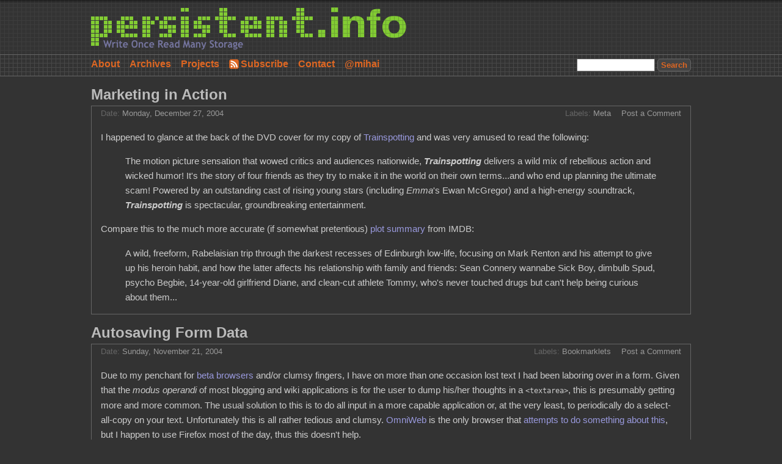

--- FILE ---
content_type: text/html; charset=UTF-8
request_url: https://blog.persistent.info/2004/
body_size: 47257
content:
<!DOCTYPE html>
<html xmlns='http://www.w3.org/1999/xhtml' xmlns:b='http://www.google.com/2005/gml/b' xmlns:data='http://www.google.com/2005/gml/data' xmlns:expr='http://www.google.com/2005/gml/expr'>
<head>
<link href='https://www.blogger.com/static/v1/widgets/2944754296-widget_css_bundle.css' rel='stylesheet' type='text/css'/>
<meta content='text/html; charset=utf-8' http-equiv='content-type'/>
<meta content='width=device-width, initial-scale=1' name='viewport'/>
<meta content='blogger' name='generator'/>
<link href='https://blog.persistent.info/feeds/posts/default' rel='alternate' title='persistent.info - Posts Feed' type='application/atom+xml'/>
<link href='https://blog.persistent.info/feeds/comments/default' rel='alternate' title='persistent.info - Comments Feed' type='application/atom+xml'/>
<title>
persistent.info: 2004
</title>
<link href='https://persistent.info/blogger-files/main.css' rel='stylesheet'/>
<link href='https://persistent.info/blogger-files/favicon.ico' rel='shortcut icon'/>
<style id='page-skin-1' type='text/css'><!--

--></style>
<meta content='persistent.info' property='og:site_name'/>
<meta content='2004' property='og:title'/>
<meta content='article' property='og:type'/>
<meta content='https://blog.persistent.info/2004/' property='og:url'/>
<meta content='https://persistent.info/blogger-files/logo.png' property='og:image'/>
<link href='https://www.blogger.com/dyn-css/authorization.css?targetBlogID=6525469191850690957&amp;zx=97530979-bfc9-4e0e-8e85-ffcd3c87faae' media='none' onload='if(media!=&#39;all&#39;)media=&#39;all&#39;' rel='stylesheet'/><noscript><link href='https://www.blogger.com/dyn-css/authorization.css?targetBlogID=6525469191850690957&amp;zx=97530979-bfc9-4e0e-8e85-ffcd3c87faae' rel='stylesheet'/></noscript>
<meta name='google-adsense-platform-account' content='ca-host-pub-1556223355139109'/>
<meta name='google-adsense-platform-domain' content='blogspot.com'/>

</head>
<body>
<div class='header section' id='header'><div class='widget Header' data-version='1' id='Header1'>
<div id='banner'>
<a href='https://blog.persistent.info/' id='title-link'>
<h1 id='title'>
<span>
persistent.info
</span>
</h1>
</a>
</div>
<div id='top-nav'>
<div id='top-nav-inner'>
<form action='/search' id='search-form' method='GET'>
<input id='query' name='q' placeholder='Search' type='text'/>
<input id='submit' type='submit' value='Search'/>
</form>
<ul id='banner-links'>
<li>
<a href='#about-me'>About</a>
</li>
<li>
<a href='#archive'>Archives</a>
</li>
<li>
<a href='https://persistent.info/projects'>Projects</a>
</li>
<li>
<a href='https://blog.persistent.info/feeds/posts/default' id='banner-subscribe-link'>Subscribe</a>
</li>
<li>
<a class='email'>Contact</a>
</li>
<li>
<a href='https://persistent.info/@mihai'>@mihai</a>
</li>
</ul>
</div>
</div>
</div></div>
<div class='entries-widget section' id='entries-widget'><div class='widget Blog' data-version='1' id='Blog1'>
<div id='entries'>
<div class='entry' id='7634459394624307585'>
<h1 class='entry-title'>
<a clas='perma-link' href='https://blog.persistent.info/2004/12/marketing-in-action.html'>
Marketing in Action
<span class='perma-link-symbol'>#</span>
</a>
</h1>
<div class='entry-container text-body'>
<div class='entry-date'>
<span class='entry-label'>
Date:
</span>
Monday, December 27, 2004
</div>
<div class='entry-meta'>
<span class='entry-label'>
Labels:
</span>
<a href='https://blog.persistent.info/search/label/Meta' rel='tag'>Meta</a>
<a class='entry-comments-link' href='https://blog.persistent.info/2004/12/marketing-in-action.html#comment-form'>
Post a Comment
</a>
</div>
<article class='entry-body'>
<p>I happened to glance at the back of the DVD cover for my copy of <a href="http://us.imdb.com/title/tt0117951/">Trainspotting</a> and was very amused to read the following:</p>

<blockquote>The motion picture sensation that wowed critics and audiences nationwide, <b><i>Trainspotting</i></b> delivers a wild mix of rebellious action and wicked humor! It's the story of four friends as they try to make it in the world on their own terms...and who end up planning the ultimate scam! Powered by an outstanding cast of rising young stars (including <i>Emma</i>'s Ewan McGregor) and a high-energy soundtrack, <b><i>Trainspotting</i></b> is spectacular, groundbreaking entertainment.</blockquote>

<p>Compare this to the much more accurate (if somewhat pretentious) <a href="http://us.imdb.com/title/tt0117951/plotsummary">plot summary</a> from IMDB:</p>

<blockquote>A wild, freeform, Rabelaisian trip through the darkest recesses of Edinburgh low-life, focusing on Mark Renton and his attempt to give up his heroin habit, and how the latter affects his relationship with family and friends: Sean Connery wannabe Sick Boy, dimbulb Spud, psycho Begbie, 14-year-old girlfriend Diane, and clean-cut athlete Tommy, who's never touched drugs but can't help being curious about them...</blockquote>
</article>
</div>
</div>
<div class='entry' id='8429334179128705534'>
<h1 class='entry-title'>
<a clas='perma-link' href='https://blog.persistent.info/2004/11/autosaving-form-data.html'>
Autosaving Form Data
<span class='perma-link-symbol'>#</span>
</a>
</h1>
<div class='entry-container text-body'>
<div class='entry-date'>
<span class='entry-label'>
Date:
</span>
Sunday, November 21, 2004
</div>
<div class='entry-meta'>
<span class='entry-label'>
Labels:
</span>
<a href='https://blog.persistent.info/search/label/Bookmarklets' rel='tag'>Bookmarklets</a>
<a class='entry-comments-link' href='https://blog.persistent.info/2004/11/autosaving-form-data.html#comment-form'>
Post a Comment
</a>
</div>
<article class='entry-body'>
<p>Due to my penchant for <a href="http://www.thinksecret.com/news/0411safari13.html">beta browsers</a> and/or clumsy fingers, I have on more than one occasion lost text I had been laboring over in a form. Given that the <i>modus operandi</i> of most blogging and wiki applications is for the user to dump his/her thoughts in a <code>&lt;textarea&gt;</code>, this is presumably getting more and more common. The usual solution to this is to do all input in a more capable application or, at the very least, to periodically do a select-all-copy on your text. Unfortunately this is all rather tedious and clumsy. <a href="http://www.omnigroup.com/applications/omniweb/">OmniWeb</a> is the only browser that <a href="http://arstechnica.com/reviews/apps/ow5.ars/5#textarea">attempts to do something about this</a>, but I happen to use Firefox most of the day, thus this doesn't help.</p><p>A Firefox extension would be one way to approach this, but I believe I have come up with a more browser-agnostic solution. Simply drag these two bookmarklets to your toolbar:</p><p><a href="javascript:PAS_mode=&#39;save&#39;;var PAS_id=&#39;persistent.info.autosave.favelet.js&#39;;var f=document.getElementById(PAS_id);var head=document.getElementsByTagName(%22head%22)[0];if(f)head.removeChild(f);f=head.appendChild(document.createElement(%22script%22));f.setAttribute(&#39;src&#39;,&#39;http://persistent.info/autosave/favelet.js&#39;);f.setAttribute(&#39;type&#39;,&#39;text/javascript&#39;);f.setAttribute(&#39;id&#39;,PAS_id);">Autosave</a> and <a href="javascript:PAS_mode=&#39;load&#39;;var PAS_id=&#39;persistent.info.autosave.favelet.js&#39;;var f=document.getElementById(PAS_id);var head=document.getElementsByTagName(%22head%22)[0];if(f)head.removeChild(f);f=head.appendChild(document.createElement(%22script%22));f.setAttribute(&#39;src&#39;,&#39;http://persistent.info/autosave/favelet.js&#39;);f.setAttribute(&#39;type&#39;,&#39;text/javascript&#39;);f.setAttribute(&#39;id&#39;,PAS_id);">Load</a></p><p>Clicking the first favelet will save all form data in the currently visible page (and continue to do so automatically every 30 seconds). Conversely, the second one will restore saved data for the current page.</p><p>It sounds perfect, and it almost is. The primary caveat is that cookies are used for storage, therefore we are limited to ~4K. If you're going to be writing your <a href="http://www.nanowrimo.org/">NaNoWriMo</a> opus in a <code>&lt;textarea&gt;</code>, you may need to look elsewhere. One would think that segmenting the form data into 4K chunks would work, but unfortunately most web servers (Apache included) refuse to accept <code>Set-Cookie</code> headers longer than 4K, even if they are made up of multiple cookies. Solutions to this (beside the obvious workaround of not using cookies to begin with) are welcome.</p><p>"Autosave" must be invoked at least once per editing session, which is also not quite ideal. If you are able to edit the HTML behind that page's form, you can insert the following snippet into its source and have autosaving happen at loading time:</p><p><code>&lt;script type="text/javascript"&gt;PAS_mode='save'&lt;/script&gt;<br />&lt;script src="http://persistent.info/autosave/favelet.js" type="text/javascript"&gt;&lt;/script&gt;</code></p><p>This is a <a href="http://slayeroffice.com/articles/favelet_article.html">hosted favelet</a>, and thus should automatically update itself if/when I find bugs (or work around the cookie length issue). This also means that it will not work in Safari (as of version 1.2). Mozilla and MSIE behave well, though getting it to operate in both took some work. For example, both browser change JavaScript behavior based on <a href="http://www.quirksmode.org/js/doctypes.html">DOCTYPE</a> and/or <a href="http://www.quirksmode.org/dom/tests/innerhtmltest.xhtml">MIME type</a>. Fun stuff.</p>
</article>
</div>
</div>
<div class='entry' id='3697355572187767801'>
<h1 class='entry-title'>
<a clas='perma-link' href='https://blog.persistent.info/2004/11/transitioning-to-delicious.html'>
Transitioning to del.icio.us
<span class='perma-link-symbol'>#</span>
</a>
</h1>
<div class='entry-container text-body'>
<div class='entry-date'>
<span class='entry-label'>
Date:
</span>
Sunday, November 14, 2004
</div>
<div class='entry-meta'>
<span class='entry-label'>
Labels:
</span>
<a href='https://blog.persistent.info/search/label/Meta' rel='tag'>Meta</a>
<a class='entry-comments-link' href='https://blog.persistent.info/2004/11/transitioning-to-delicious.html#comment-form'>
Post a Comment
</a>
</div>
<article class='entry-body'>
<p>I've noticed that I'm not really an early adopter, even though I think of myself as one. The most I can aspire to is that I'm aware of (trendy) things pretty soon after they're introduced, but using them is another matter altogether. For example, I was aware of RSS in its initial <a href="http://my.netscape.com/publish/formats/rss-spec-0.91.html">My Netscape</a> incarnation, but I didn't start using it (via an aggregator) until mid 2002. Similarly, fancy (and clever) JavaScript-based UIs have been possible for <a href="http://www.oddpost.com/faq.html#tellme">a</a> <a href="http://radio.weblogs.com/0108381/2002/05/30.html#a5">while</a>, but I only really got into it this year (<a href="http://persistent.info/archives/grendel/index">early experimentation</a> notwithstanding). It took me a year to finally see the light with <a href="http://www.bloglines.com/">Bloglines</a>. Movable Type? A year and a half. The list goes on.</p><p>As further proof of my laggardnesses, only recently (i.e. today) did I make <a href="http://del.icio.us/mihaiparparita">the switch</a> to <a href="http://del.icio.us">del.icio.us</a>, the social bookmarking site that all the cool kids are using. My previous solution to this problem was a "To-do" folder in my bookmark toolbar, to which I would add items and (much more rarely) visit and/or delete them. del.icio.us may not change that behavioral pattern, but at least now I can ignore my "oh, this is interesting" links while safely knowing that they are all tagged and ready for searching at some later date. And to be safe, it all <a href="http://rentzsch.com/notes/backingUpDelicious">gets backed up</a> nightly.</p><p>Given my recent progress, expect me to use <a href="http://www.flickr.com/">Flickr</a> in about six months.</p>
</article>
</div>
</div>
<div class='entry' id='3800483629794044945'>
<h1 class='entry-title'>
<a clas='perma-link' href='https://blog.persistent.info/2004/11/make-it-up-on-volume.html'>
&quot;We&#39;ll make it up on volume&quot;
<span class='perma-link-symbol'>#</span>
</a>
</h1>
<div class='entry-container text-body'>
<div class='entry-date'>
<span class='entry-label'>
Date:
</span>
Friday, November 05, 2004
</div>
<div class='entry-meta'>
<span class='entry-label'>
Labels:
</span>
<a href='https://blog.persistent.info/search/label/Meta' rel='tag'>Meta</a>
<a class='entry-comments-link' href='https://blog.persistent.info/2004/11/make-it-up-on-volume.html#comment-form'>
Post a Comment
</a>
</div>
<article class='entry-body'>
<p>I've heard of the razor-and-blades business model, and obviously some companies have gone beyond that (see wireless carriers giving away free cellphones). However, leave it to the razor industry to take things to the next level, physical product spam!</p>

<p style="text-align: center;"><img align="middle" alt="Free Quattro Razor Sample" height="307" src="https://lh3.googleusercontent.com/blogger_img_proxy/AEn0k_u4Z-XwASXLTN5nd1jHE7-Jr5nA4_VudpnZaba1unQOt1hHjAtZAOtT2oTPf1CgUPlL9mPqmyVNLlbNOT4andH-jClW8iUHecOi26xd2dTqXPGFpRev=s0-d" style="padding: 0;" width="400"></p>

<p>This showed up (unsolicited) in my mailbox. I suppose it achieved its purpose, since I was compelled to try it. However, I think I'm sticking with my Mach 3. Nice try.</p>

</article>
</div>
</div>
<div class='entry' id='5366357136525425072'>
<h1 class='entry-title'>
<a clas='perma-link' href='https://blog.persistent.info/2004/10/diy-large-panorama-prints.html'>
DIY Large Panorama Prints
<span class='perma-link-symbol'>#</span>
</a>
</h1>
<div class='entry-container text-body'>
<div class='entry-date'>
<span class='entry-label'>
Date:
</span>
Monday, October 18, 2004
</div>
<div class='entry-meta'>
<span class='entry-label'>
Labels:
</span>
<a href='https://blog.persistent.info/search/label/Hammers' rel='tag'>Hammers</a>
<a class='entry-comments-link' href='https://blog.persistent.info/2004/10/diy-large-panorama-prints.html#comment-form'>
Post a Comment
</a>
</div>
<article class='entry-body'>
<img align="left" alt="Panorama Print Photo" height="439" src="https://lh3.googleusercontent.com/blogger_img_proxy/AEn0k_sZknu05u01dfgFkUWIzL-QU7ntea2DgwDTc7nLbfIjx56hhZ4q7mQcB-NJAzskVluwOg316lellvfMnMbNZKBeyRgMO7Zf13N8FYk4t-_wFvCIlQaduFb925Gt=s0-d" style="padding: 1em 5px 0 0;" width="512">
<p>Although the hacks on this site have mostly focused on software, they do occasionally have a <a href="http://persistent.info/archives/2004/07/07/bus-times">real world component</a>. For example, I've always had a fascination with panoramic photos. Unfortunately, while it's been getting easier and easier to make your own, getting them printed is still a hassle. <a href="http://www.ofoto.com/">Ofoto</a> allows you to order 20 x 30 prints for $23 a pop, but even that is not big enough when you consider the elongated aspect ratio of most panoramas.</p>

<p>However, if one is a bit more creative with the framing, large scale prints can still be achieved. For example, IKEA sells some <a href="http://www.ikea-usa.com/webapp/wcs/stores/servlet/ProductDisplay?catalogId=10101&amp;storeId=12&amp;productId=32505&amp;langId=-1&amp;parentCats=10109*10246">square, 20 x 20 frames</a> that would be a perfect fit for the above Ofoto prints. The color does not interest us since we only wish to take advantage of the entire surface area; what does matter is that the frames come with a glass plate that can be used to sandwich the photo and some nearly-invisible clips to hold everything together. The fact that they are $10 each doesn't hurt either.</p>

<img align="right" alt="Panorama" height="128" src="https://lh3.googleusercontent.com/blogger_img_proxy/AEn0k_tTxhaE_65EFNZdyn1qqVUvrKqbCja7SmWNnuwZhVo5PSiSRhcN3tnCtIKpz2INI4x1YjmgIlJDZhvdoH0-T-a4gm55n27YmWGChh-DITDaTDdAIt0G=s0-d" style="padding: 1em 0 0 5px;" width="512">
<p>In my particular case, I wanted to use a panorama I had made at Niagara falls. The original was made up of five 6 megapixel photos taken with my <a href="http://consumer.usa.canon.com/ir/controller?act=ModelDetailAct&amp;fcategoryid=139&amp;modelid=9430">Digital Rebel</a> and stitched together with Canon's surprisingly decent bundled software. The panorama was split into four square sections, padding was added to let each piece have a 2 x 3 aspect ratio and then the prints were ordered (Ofoto currently has a 25% discount promotion, thus making the high cost easier to swallow). When doing such large prints, having a high resolution file matters - in this case I started with a 7000 x 1750 image. Another image aspect relevant at this size is the noise level, so shooting with a digital SLR (or another camera with a large sensor) on a low ISO setting like 100 is key.</p>

<p>Cutting up the prints and attaching them is not rocket science, but I did notice that the measurements that IKEA gives for the frames (50 x 50 cm or 19 &frac34; " x 19 &frac34; ") are not absolutely precise, and so my prints ended up being slightly smaller than the frame area. Being a bit more generous (e.g. using the full 20 inch height of the print) may be a good idea. The end result is much more satisfying than <a href="http://www.barewalls.com/">pre-made prints I have ordered</a>, both from a scale perspective as well as a personalization one.</p>
</article>
</div>
</div>
<div class='entry' id='7377929918216567916'>
<h1 class='entry-title'>
<a clas='perma-link' href='https://blog.persistent.info/2004/10/automatically-generated-blogroll-from.html'>
Automatically Generated Blogroll from Bloglines
<span class='perma-link-symbol'>#</span>
</a>
</h1>
<div class='entry-container text-body'>
<div class='entry-date'>
<span class='entry-label'>
Date:
</span>
Saturday, October 16, 2004
</div>
<div class='entry-meta'>
<span class='entry-label'>
Labels:
</span>
<a href='https://blog.persistent.info/search/label/Hammers' rel='tag'>Hammers</a>
<a class='entry-comments-link' href='https://blog.persistent.info/2004/10/automatically-generated-blogroll-from.html#comment-form'>
Post a Comment
</a>
</div>
<article class='entry-body'>
<p>I <a href="http://persistent.info/archives/2004/05/05/blogroll">previously described</a> how I automatically generate my blogroll by exporting <a href="http://ranchero.com/netnewswire/">NetNewsWire</a>'s subscriptions (with the hierarchy intact), generating a snippet of HTML and then embedding it into a MovableType template that's rebuilt automatically (I haven't upgraded to 3.1 yet, thus its support for <a href="http://www.movabletype.org/news/2004/07/movable_type_31_whats_new.shtml">dynamic pages</a> won't help me). In the meantime, circumstances have changed (I don't use the same computer throughout the day, or even the same platform), which have compelled me to switch to the equally great <a href="http://www.bloglines.com/">Bloglines</a> as my aggregator. As a result, I now needed a new way to share my subscriptions.</p><p>Thoughtfully enough, Bloglines does provide a way to <a href="http://www.bloglines.com/help/share">generate a blogroll</a>, but it has a couple of limitations. The generated HTML is a bit clumsy, not using &lt;ul&gt; or &lt;li&gt; tags for what is clearly a list of data, and also being a bit too verbose by applying a <code>blogrollitem</code> class to every single item &#0151; perhaps I have drunk the semantic markup Kool Aid too deeply. But more importantly, the list only includes the website URLs for the sites, and makes no references to their feeds. A better solution is to use the <a href="http://bloglines.com/services/api/sync">Bloglines Sync API</a> since the OPML file it exports has both the folder hierarchy and the feed URLs. I initially considered just writing an XSLT to turn the OPML into the HTML that I needed, but in the end the <a href="http://search.cpan.org/~miyagawa/WebService-Bloglines-0.02/lib/WebService/Bloglines.pm">WebService::Bloglines</a> Perl module turned out to be more convenient.</p><p>The net result is <a href="http://persistent.info/files/20041016.bloglinesBlogroll.pltxt">bloglinesBlogroll.pl</a>, a simple script that does all of the above. It is invoked every night via a cron job, and its output is visible in the <a href="http://persistent.info/about/blogroll">Daily Reads</a> section of the sidebar.</p>
</article>
</div>
</div>
<div class='entry' id='4361769197728467963'>
<h1 class='entry-title'>
<a clas='perma-link' href='https://blog.persistent.info/2004/10/squatters-of-world-unite.html'>
Squatters of the world, unite!
<span class='perma-link-symbol'>#</span>
</a>
</h1>
<div class='entry-container text-body'>
<div class='entry-date'>
<span class='entry-label'>
Date:
</span>
Monday, October 11, 2004
</div>
<div class='entry-meta'>
<span class='entry-label'>
Labels:
</span>
<a href='https://blog.persistent.info/search/label/Meta' rel='tag'>Meta</a>
<a class='entry-comments-link' href='https://blog.persistent.info/2004/10/squatters-of-world-unite.html#comment-form'>
Post a Comment
</a>
</div>
<article class='entry-body'>
<p>Looks like I registered this domain name <a href="http://news.netcraft.com/archives/2004/10/08/sipence_grabs_1_million_info_domains_sparking_controversy.html">just in time</a>.</p>
</article>
</div>
</div>
<div class='entry' id='6124878090838618389'>
<h1 class='entry-title'>
<a clas='perma-link' href='https://blog.persistent.info/2004/10/skinning-gmail-with-custom-stylesheet.html'>
Skinning Gmail with a Custom Stylesheet
<span class='perma-link-symbol'>#</span>
</a>
</h1>
<div class='entry-container text-body'>
<div class='entry-date'>
<span class='entry-label'>
Date:
</span>
Tuesday, October 05, 2004
</div>
<div class='entry-meta'>
<span class='entry-label'>
Labels:
</span>
<a href='https://blog.persistent.info/search/label/Hammers' rel='tag'>Hammers</a>
<a class='entry-comments-link' href='https://blog.persistent.info/2004/10/skinning-gmail-with-custom-stylesheet.html#comments'>
<span class='entry-label'>Comments:</span>
26
</a>
</div>
<article class='entry-body'>
<h3>Short Version</h3>

<ul>
<li>Install the <a href="http://extensionroom.mozdev.org/more-info/uriid">URLid</a> Mozilla/Firefox extension.</li>
<li>Download <a href="http://persistent.info/files/20041005.gmail.css">this CSS file</a>.</li>
<li>Locate your <a href="http://www.mozilla.org/products/firefox/support/edit.html#profile">profile folder</a> and the <code>chrome</code> folder within that.</li>
<li>Copy the downloaded CSS file to the <code>chrome</code> folder and rename it to <code>userContent.css</code> (if you already have such a file, you will have to merge the two).</li>
<li>Restart Firefox.</li>
<li>Visit Gmail.</li>
</ul>

<h3>Gmail meets The CSS Zen Garden</h3>

<a href="http://persistent.info/images/20041005.gmail.png"><img align="left" alt="Gmail Skin" height="198" src="https://lh3.googleusercontent.com/blogger_img_proxy/AEn0k_t_g3xMZDBLKHiLmexh-W-d2Vc64cpZmJnNkYp5lXFo54suTxMZinrf9FdgsExwJkOIc58K12av7Q6A65a1thVlAdPd1FeDgQjedWh4t4NLOwsAyL8EzxuW=s0-d" style="margin-right: 5px; border: 1px;" width="350"></a><p>One advantage of getting on the CSS/XHTML bandwagon (i.e. not just standards-compliant design, but truly separating markup from presentation) is that different style sheets can be swapped in, totally modifying the appearance of a site, without requiring any tag-level changes at all. This has been demonstrated to great effect in the <a href="http://www.csszengarden.com/">CSS Zen Garden</a>, and can be seen from time to time in the form of style sheet switchers on sites. However, even if a site's designer doesn't deem to provide alternate stylesheets, most modern browsers support client stylesheets that can override the appearance. Most of the time these are used for little tweaks such as hiding ads from common providers or disabling link underlining in browsers that do not specifically have such a feature (Safari).</p>

<p>However, there is nothing stopping one from going all out with client stylesheets and completely revamping the appearance of a site to suite one's aesthetic sense (or lack thereof). To this effect, I have made a stylesheet that is designed to override the appearance of Gmail, not necessarily because I think my take on the UI is that much better, but because I wanted to show that it could be done.</p>

<p>One traditional limitation of client stylesheets is that they are applied to all sites indiscriminately, making it difficult to target specific ones. Mozilla 1.8a3 and later do in fact support <a href="https://bugzilla.mozilla.org/show_bug.cgi?id=238099">per-domain CSS rules</a>, but this doesn't help us with my browser of choice, Firefox (starting with version 0.9, Firefox is on a separate branch for stability reasons, and changes such as this one won't be picked up until version 1.1). However we can use the <a href="http://extensionroom.mozdev.org/more-info/uriid">URLid</a> extension, which provides very similar functionality (it assigns the domain of each site as the <code>id</code> attribute of the current page's <code>&lt;body&gt;</code> tag; since all other nodes are children of it, it is easy to restrict rules on a site basis).</p>

<p>The <a href="http://persistent.info/files/20041005.gmail.css">stylesheet itself</a> is nothing special, just a basic makeover with a different color scheme. Its one trick is to leverage Gecko's (decent) support for the <code>:hover</code> pseudo-class and the <code>content</code> attribute to allow a bit more information to be shown about each message when it is moused over in the mailbox view.</p>

<p>When looking at the CSS file, one may wonder how I was able to decipher all of the cryptic two/tree letter CSS class names that Gmail uses. I took a two-pronged approach:</p>

<p>First, I wanted to get a dump of the HTML that Gmail generates, so that I could get a feel for its structure (remember, Gmail generates nearly all its HTML through Javascript, thus a "View Source" command will not reveal much). The <a href="http://www.mozilla.org/projects/inspector/">DOM Inspector</a> showed that Gmail relies on a few IFRAMES for its different views. Once I had figured out which IFRAME contained the mailbox view, I exported its generated source to the clipboard using a JavaScript one-liner invoked from the location bar: <code>javascript:window.clipboardData.setData('Text', window.frames[0].frames[3].document.body.innerHTML)</code>. This step had to be done in IE; while Mozilla also supports copying to the clipboard, the <a href="http://www.krikkit.net/howto_javascript_copy_clipboard.html">code to do so is much longer</a>. The extracted source could then be pasted into a file, run through <a href="http://tidy.sourceforge.net/">HTML Tidy</a> (for easier reading) and examined.</p>

<p>For on-the-spot examinations of the DOM hierarchy and for checking to see which styles were being applied, I used the always-handy <a href="http://www.chrispederick.com/work/firefox/webdeveloper/">Web Developer Extension</a>. The extension also had the added benefit of allowing me to modify and reapply the stylesheet without restarting Firefox via the "Apply User Style Sheet..." command from the "CSS" button.</p>

<p>Writing the actual stylesheet was somewhat tedious since the code is somewhat convoluted, unlike the academic-like cleanness of the CSS Zen Garden markup. Styles are sometimes inlined, thus one is compelled to use the <code>!important</code> value in order to override them. Of course, once you start using that for your base elements, your child elements have to use it as well, lest their properties be overridden as well. However, the number of hacks was kept to a minimum, and Mozilla-only features such as <code><a href="http://www.xulplanet.com/references/elemref/ref_StyleProperties.html#prop_-moz-border-radius">-moz-border-radius</a></code> and <code><a href="http://www.xulplanet.com/references/elemref/ref_StyleProperties.html#prop_-moz-opacity">-moz-opacity</a></code> made life easier.</p>
</article>
</div>
</div>
<div class='entry' id='7875088249617629508'>
<h1 class='entry-title'>
<a clas='perma-link' href='https://blog.persistent.info/2004/09/getting-pictures-onto-v710.html'>
Getting Pictures onto the v710
<span class='perma-link-symbol'>#</span>
</a>
</h1>
<div class='entry-container text-body'>
<div class='entry-date'>
<span class='entry-label'>
Date:
</span>
Tuesday, September 14, 2004
</div>
<div class='entry-meta'>
<span class='entry-label'>
Labels:
</span>
<a href='https://blog.persistent.info/search/label/Hammers' rel='tag'>Hammers</a>
<a class='entry-comments-link' href='https://blog.persistent.info/2004/09/getting-pictures-onto-v710.html#comment-form'>
Post a Comment
</a>
</div>
<article class='entry-body'>
<p>There's been some <a href="http://www.russellbeattie.com/notebook/1007961.html">hoopla</a> about Verizon crippling the Bluetooth implementation on the <a href="http://www.motorola.com/mdirect/hellomoto/experience/v710/flash/default.shtml">Motorola v710</a> phone. Having recently switched from my T610, I've been struggling with transferring all of my old contacts and pictures (crippled Bluetooth or not, T-Mobile's bad reception was unbearable). Contacts can be retyped, but pictures are harder to reconstruct.</p><p>Having signed up for <a href="http://vtext.com">vtext.com</a>, I also had a <a href="http://vzwpix.com">vzwpix.com</a> account. That account provides a way to upload files and then send (presumably) an MMS message with the pictures of your choice to any Verizon subscriber. However, sending pictures to myself didn't seem to work: the phone would receive the message notification, but it was never able to download the message itself.</p><p>I then tried sending pictures as attachments via Mail.app, using <code><i>10digitphonenumber</i>@vzwpics.com</code> as the destination. This time the message was fully received, but it claimed that attachments had been stripped, due to AppleDouble being an unknown encoding scheme. Finally, it dawned on me to check the "Send Windows Friendly Attachments" checkbox when adding an attachment (this doesn't seem to be an option when using drag and drop to attach a picture, which is what I tried the first time around).</p><p>As a final note, the optimal wallpaper size is 176 x 220 (a bit smaller that the screen size since the status bar at the bottom is always present).</p>
</article>
</div>
</div>
<div class='entry' id='3411596352536639063'>
<h1 class='entry-title'>
<a clas='perma-link' href='https://blog.persistent.info/2004/08/javascript-associative-arrays.html'>
JavaScript Associative Arrays
<span class='perma-link-symbol'>#</span>
</a>
</h1>
<div class='entry-container text-body'>
<div class='entry-date'>
<span class='entry-label'>
Date:
</span>
Friday, August 27, 2004
</div>
<div class='entry-meta'>
<span class='entry-label'>
Labels:
</span>
<a href='https://blog.persistent.info/search/label/Hammers' rel='tag'>Hammers</a>
<a class='entry-comments-link' href='https://blog.persistent.info/2004/08/javascript-associative-arrays.html#comments'>
<span class='entry-label'>Comments:</span>
23
</a>
</div>
<article class='entry-body'>
<p>There seems to be some confusion regarding associative arrays in JavaScript (i.e. doing searches on the matter turns up many pages giving wrong information). First of all, these arrays (which act as hash tables) have nothing to do with the built-in <code>Array</code> object. They simply rely on the fact that <code>object.property</code> is the same as <code>object["property"]</code>. This means that the <code>length</code> property is not used, nor do any <code>Array</code> methods (such as <code>join</code>) do anything. In fact, it is better to create the associative array using the generic <code>Object()</code> constructor to make this clearer.</p>

<p>The way to iterate over the items in an associate array is to use the <code>for (value in array)</code> construct, allowing you to access each item's value via <code>array[value]</code>. It appears that the order in which properties (i.e. items) are traversed is implementation dependent. The <a href="http://www.ecma-international.org/publications/standards/Ecma-262.htm">ECMAScript specification</a> is pretty vague on the matter, saying (in section 12.6.4) "Get name of the next property of [the object] that doesn't have the DontEnum attribute. If there is no such property, go to [the end]". Firefox, Safari and MSIE appear to traverse items in the order in which they were inserted, while KHTML (within KDE 3.1) and Opera (at least through 7.54) use a seemingly random order that presumably reflects their respective hashtable implementations.</p>

<script type="text/javascript">
function RunTest() {
  var items = {"dioxanes": 0,  "shunning": 1,  "plowed": 2,
             "hoodlumism": 3, "cull": 4,      "learnings": 5,
             "transmutes": 6, "cornels": 7,   "undergrowths": 8,
             "hobble": 9,     "peplumed": 10, "fluffily": 11,
             "leadoff": 12,   "dilemmas": 13, "firers": 14,
             "farmworks": 15, "anterior": 16, "flagpole": 17};
	
  listString = "";
    for (var word in items)
      listString += items[word] + ", ";

  alert(listString);
}
</script>
<p>The iteration order can be tested using a very simple code snippet such as this (click <a href="javascript:RunTest();">here</a> to run it):</p>

<pre class="code javascript-code">
var items = {"dioxanes": 0,  "shunning": 1,  "plowed": 2,
            "hoodlumism": 3, "cull": 4,      "learnings": 5,
            "transmutes": 6, "cornels": 7,   "undergrowths": 8,
            "hobble": 9,     "peplumed": 10, "fluffily": 11,
            "leadoff": 12,   "dilemmas": 13, "firers": 14,
            "farmworks": 15, "anterior": 16, "flagpole": 17};
	
listString = "";
  for (var word in items)
    listString += items[word] + ", ";

alert(listString);
</pre>

<p>If the list of numbers appears in ascending order, then the browser preserves the insertion order. If you are in fact looking to traverse the object's properties in the order they were inserted in, regardless of browser implementation, you'll have to create a (possibly double) linked list that you can use to jump from object to object.</p>
</article>
</div>
</div>
<div class='entry' id='5972768732007267881'>
<h1 class='entry-title'>
<a clas='perma-link' href='https://blog.persistent.info/2004/08/ourtunes-search-itunes-shares.html'>
ourTunes: Search iTunes Shares
<span class='perma-link-symbol'>#</span>
</a>
</h1>
<div class='entry-container text-body'>
<div class='entry-date'>
<span class='entry-label'>
Date:
</span>
Friday, August 27, 2004
</div>
<div class='entry-meta'>
<span class='entry-label'>
Labels:
</span>
<a href='https://blog.persistent.info/search/label/pTunes' rel='tag'>pTunes</a>
<a class='entry-comments-link' href='https://blog.persistent.info/2004/08/ourtunes-search-itunes-shares.html#comment-form'>
Post a Comment
</a>
</div>
<article class='entry-body'>
<p>Just like it happened <a href="http://persistent.info/archives/2004/07/06/early-bird">before</a>, my incredible ability to procrastinate (or more precisely, start too many projects) meant that someone else not only had the same idea (not all that surprising really) but <a href="http://ot.f00f.com/">implemented it</a> as well.</p>
</article>
</div>
</div>
<div class='entry' id='8116377209211666008'>
<h1 class='entry-title'>
<a clas='perma-link' href='https://blog.persistent.info/2004/08/commercial-skipping-with-quicktime.html'>
Commercial Skipping with QuickTime Player a.k.a. Poor Man&#39;s TiVo
<span class='perma-link-symbol'>#</span>
</a>
</h1>
<div class='entry-container text-body'>
<div class='entry-date'>
<span class='entry-label'>
Date:
</span>
Monday, August 16, 2004
</div>
<div class='entry-meta'>
<span class='entry-label'>
Labels:
</span>
<a href='https://blog.persistent.info/search/label/Hammers' rel='tag'>Hammers</a>
<a class='entry-comments-link' href='https://blog.persistent.info/2004/08/commercial-skipping-with-quicktime.html#comment-form'>
Post a Comment
</a>
</div>
<article class='entry-body'>
<p>With the help of my <a href="http://www.formac.com/p_bin/?cid=solutions_converters_studiodvtv">Formac Studio</a> and <a href="http://www.mitzpettel.com/software/vidi.html">Vidi</a> (since Formac's programmers are incompetent and want more money for software that works with the current release of Mac OS X) I've been watching TV on my Mac. Vidi supports a basic recording mode (even with channel switching when using the Studio's TV tuner), but playback via QuickTime Player leaves something to be desired, especially for someone used to the TiVo UI (with the <a href="http://hacks.oreilly.com/pub/h/491">30-second skip hack</a> of course).</p>

<p>Recalling that QuickTime Player is <a href="http://www.apple.com/applescript/quicktime/">AppleScriptable</a>, I decided to at least cobble together a 30-second commercial skipping function. A short while later I had the following script:</p>

<pre>
tell application "QuickTime Player"
	activate
	if not (exists movie 1) then return
	set theMovie to movie 1
	stop theMovie
	set currentTime to theMovie's current time
	set timeScale to theMovie's time scale
	set the current time of theMovie to currentTime + 28 * timeScale
	play theMovie
end tell
</pre>

<p>(Technically it skips 28 seconds due to human reaction time and the execution latency; this number may need some tweaking). Now that I had the script (which ran as expected when executed from the Script Editor) I needed some way to invoke it from the QuickTime Player. I initially tried adding it to the Script Menu, which although worked as expected, provided no way of attaching a keyboard shortcut. <a href="http://www.macosxhints.com/article.php?story=20031031163544980">This tip</a> suggested that it might be possible, but even after restarting SystemUIServer (which acts as a host for the Script Menu extra) the key shortcut only worked when the cursor was over the menu extra area.</p>

<p>Presumably a third party solution like <a href="http://scriptsoftware.com/ikey/">iKey</a> could be used, but I wanted to see if I could make do with what I already had installed. It turned out that the Microsoft Mouse software supports attaching applications to the mouse's buttons. Wrapping the above script on a <code>on reopen/end reopen</code> block and saving it as an application that stays open and has no startup screen worked pretty well. The <code>reopen</code> block and the "stay open" option are necessary since launching the script on every click would take too long. Presumably a timer that quits the script after a certain level of inactivity (e.g. QuickTime Player is quit) would be even more elegant, so that the Dock isn't littered with another icon).</p>
</article>
</div>
</div>
<div class='entry' id='7456413720230068984'>
<h1 class='entry-title'>
<a clas='perma-link' href='https://blog.persistent.info/2004/08/facilitating-blog-navigation.html'>
Facilitating Blog Navigation
<span class='perma-link-symbol'>#</span>
</a>
</h1>
<div class='entry-container text-body'>
<div class='entry-date'>
<span class='entry-label'>
Date:
</span>
Sunday, August 01, 2004
</div>
<div class='entry-meta'>
<span class='entry-label'>
Labels:
</span>
<a href='https://blog.persistent.info/search/label/Meta' rel='tag'>Meta</a>
<a class='entry-comments-link' href='https://blog.persistent.info/2004/08/facilitating-blog-navigation.html#comment-form'>
Post a Comment
</a>
</div>
<article class='entry-body'>
<p>Disclaimer: This is the result of my idle thoughts on a Sunday night, and thus is not scientific in any way. No actual research was done.</p>

<p>Although <a href="http://scoble.weblogs.com/">some people</a> seem to think that a newsreader is the be-all-end-all way to read blogs, there's really quite a few approaches. Site organization and navigation structure can aid these different reader modes, though the design decisions may not always be easy. Facilitating one may hinder another; trade-offs have to be made. To be more specific, here are a few reader "profiles" and the things that impact them:</p>

<h3>Subscriber</h3>

<p>This person is subscribed to your RSS/Atom feed, and is aware of every single entry you publish (reading it is a different matter). If you provide a full-content feed and they choose to read it in their aggregator, then there isn't much that needs to be done, beyond making sure that your feed does in fact accurately reflect your site (e.g. for a while I had forgotten to include all of my <a href="http://bradchoate.com/weblog/2002/08/12/mtmacro">MTMacro</a> definitions in my feed template). If they end up reading the entry in their browser, it is best to minimize the extraneous clutter that surrounds the entry text. This can be as simple as making sure that each entry has its own page, but it may also involve removing any sidebars, headers or footers that aren't really relevant to that entry.</p>

<h3>Periodic Reader</h3>

<p>Since the magic that is RSS/Atom hasn't reached all corners of the earth, some loyal readers may still resort to visiting your site periodically, to see what new things you have posted. Or perhaps <a href="http://dbaron.org/log/">you</a> <a href="http://tantek.com/log/">don't</a> <a href="http://www.quirksmode.org/">provide</a> <a href="http://www2.konfabulator.com/journal/">a</a> <a href="http://www.andrewsullivan.com/">feed</a> so readers have no choice but to check the old-fashioned way, via bookmarks. Such readers still visit often and thus are familiar with your site's organization; therefore the previous clutter minimization strategy still applies. However, it is also important to make it easy to see which entries are new. Basic things like making sure you have a different color for visited links matter. The traditional reverse-chronological sorting can be somewhat annoying, but assuming that that the last entry that the reader remembers hasn't fallen off the front page, it should be a matter of scrolling down to it and then reading one's way back up. If in fact there have been so many updates since the last visit that all front page entries are new, then more aid is required. The calendar is of some benefit, although it does require the user to remember the approximate date of their last visit. Providing a way to navigate from entry to entry also helps. Perhaps the best solution is to convince such readers to subscribe to your feed, to make both your lives easier.</p>

<h3>Off-site Visitor</h3>

<p>Depending on which pundit you listen to, linking is the essence of blogs. When a visitor first comes across your site as a result of a cross-site link, they are placed in a pretty unfamiliar environment (depending on how much you deviate from standard templates). The link that induced them visit your site may have provided some context, but that may still not be enough. A sidebar that points to the "surroundings" of this entry (posts in the same category or close chronologically) may help a reader who does not have the background knowledge of a frequent one.</p>

<h3>Google Searcher</h3>

<p>Someone coming across one of your entries as the result of a search may be considered a subset of the previous reader type. The key difference is that they have nearly zero context, beyond (possibly) the snippet that was in the search result listing. Having individual entry pages is key (assuming the search engine is clever enough to favor those over time or category archives). There are <a href="http://eliot.landrum.cx/archives/2002/12/12/07_-_the_wonderwhammy_release/">ways</a> to make the searcher's life easier, but in my experience they are of limited usefulness. Search engines themselves strive to solve this problem as well (e.g. Google's cache with keyword highlighting), and in the meantime "surroundings" suggestions apply.</p>

<h3>Absorber</h3>

<p>Perhaps this is the procrastinator in me speaking, but I periodically come across a blog that seems interesting and focused enough that I want to read it from beginning to end (or end to beginning if I'm feeling adventurous and/or want more timely information first). Facilitating this is as simple as providing previous/next links on the individual entry pages, but it's surprising how some default templates don't support this behavior. The calendar can be used a substitute, but it requires that a new target (the day following this one) be reacquired upon every click, and thus is suboptimal.</p>

<p>This entry goes in tandem with a slight redesign that aims to provide more context, especially for individual entry pages. I had previously used a near-default Movable Type template, which limited itself to previous/home/next links. In the new version, this is replaced by a <a href="http://jeremy.zawodny.com/">Jeremy</a>-like sidebar that gives a bit more information. I'm obviously <a href="http://www.kottke.org/04/06/kottke-redesign">not the first</a> to think about such things, and I don't claim my solution as being optimal, but I now have something that can be iterated upon.</p>
</article>
</div>
</div>
<div class='entry' id='8285578495535021404'>
<h1 class='entry-title'>
<a clas='perma-link' href='https://blog.persistent.info/2004/07/three-random-tips.html'>
Three Random Tips
<span class='perma-link-symbol'>#</span>
</a>
</h1>
<div class='entry-container text-body'>
<div class='entry-date'>
<span class='entry-label'>
Date:
</span>
Friday, July 30, 2004
</div>
<div class='entry-meta'>
<span class='entry-label'>
Labels:
</span>
<a href='https://blog.persistent.info/search/label/Hammers' rel='tag'>Hammers</a>
<a class='entry-comments-link' href='https://blog.persistent.info/2004/07/three-random-tips.html#comment-form'>
Post a Comment
</a>
</div>
<article class='entry-body'>
<p>To get Firefox (presumably applies to Mozilla too) to show its JavaScript console at startup, set its homepage to "javascript:"</p><p>To get slightly better performance from a VNC server running on a Mac OS X machine, run <a href="http://www.unsanity.com/haxies/shadowkiller">ShadowKiller</a>. No shadows means fewer updated pixels, and the ones that do change are more easily compressed. Presumably running some kind of theme that has less translucency than Aqua would help even more.</p><p>Even if Mail.app is set to remove messages from a POP server "right away" there's some circumstances in which they will be left there indefinitely. Specifically, if you have a rule that auto-deletes certain messages (say, to <a href="http://persistent.info/archives/2004/06/04/spam">remove high-scoring spam messages</a>) then Mail.app fetches them from the server, checks them against the rule set, discards them, but forgets to also remove them from the server. Until this bug is fixed, my workaround has been to modify the rule so that it just moves those messages to the Trash and marks them as read. This does mean that I have to remember to empty the trash periodically but 1) I do that already anyway and 2) it's better than ending up with 40,000+ messages on the server and having my webmail client and other not so robust programs die.</p>
</article>
</div>
</div>
<div class='entry' id='3646862978522949757'>
<h1 class='entry-title'>
<a clas='perma-link' href='https://blog.persistent.info/2004/07/pseudo-local-w3c-validator-favelet.html'>
Pseudo-Local W3C Validator Favelet
<span class='perma-link-symbol'>#</span>
</a>
</h1>
<div class='entry-container text-body'>
<div class='entry-date'>
<span class='entry-label'>
Date:
</span>
Wednesday, July 28, 2004
</div>
<div class='entry-meta'>
<span class='entry-label'>
Labels:
</span>
<a href='https://blog.persistent.info/search/label/Bookmarklets' rel='tag'>Bookmarklets</a>
<a class='entry-comments-link' href='https://blog.persistent.info/2004/07/pseudo-local-w3c-validator-favelet.html#comment-form'>
Post a Comment
</a>
</div>
<article class='entry-body'>
<p>My to-do list has had a "install local copy of the W3C validator" item on it for quite a while, and when I came across <a href="http://developer.apple.com/internet/opensource/validator.html">an article</a> detailing how to do just that, I thought I was all set. However, my excitement faded shortly after I saw the steps required to do the installation. A CVS checkout, replacing some files with Mac OS X-specific ones, Apache config file editing, two libraries to download and install, and fourteen Perl modules to setup. I resigned myself to an hour or two of drudgery, and went through the list. I eventually stumbled when trying to set up the Open SP library: I didn't feel like installing Fink just for this one thing, and my attempt at building it by hand didn't quite work out (the <code>libtool</code> that was included wasn't the right one for OS X).</p><p>Rather than force myself to go through with the rest, I decided that perhaps an alternative approach was worth investigating. Instead of running my local (behind the firewall) documents through my own validator, I could instead transfer the file to another server, and then point the regular W3C validator to its (publicly-visible) temporary URL. Doing this in the form of a favelet/bookmarklet seemed ideal, since it would provide one-click access and be more portable than a shell script. This favelet would then invoke a CGI script on my server; a hybrid design in the style of my <a href="http://persistent.info/archives/2004/06/30/subscription-favelet">feed subcription favelet</a>.</p><p>The first thing that must be done is to get the current page's source code. Initially, an approach based on the <code>innerHTML</code> DOM property seemed reasonable. However, it turned out that this property is dynamically generated based on the current DOM tree, and thus not necessarily reflective of the original source. Furthermore, it's hard to get at the outermost processing instructions in XHTML documents, thus the source wouldn't be complete anyway. Therefore, I decided to use a <a href="http://developer.apple.com/internet/webcontent/xmlhttpreq.html">XMLHttpRequest</a> to re-fetch the page and then get its source by using the <code>responseText</code> property. Unfortunately at this stage Internet Explorer support had to be dropped, since its equivalent ActiveX object didn't seem to want to run from within a favelet (clicking on the identical <code>javascript:</code> link in a webpage worked fine).</p><p>With the source thus in hand, I had to find a way to get it on the server. The <code>XMLHttpRequest</code> object also supports the PUT HTTP method, but apparently Safari <a href="http://saladwithsteve.com/2004/07/leaving-safari.html">only supports GET and POST</a>. In any case, the object's use is restricted for security reasons, and so it would've been difficult to make any requests to a server different than the one hosting the page that was to be validated. However, the other, more old-school way of communicating with servers, via a form, was still available. Therefore the favelet creates a form object on the fly, sets the value of a hidden item to the source, and then passes it on to the CGI script. The script generates a temporary file and then passes it on to the validator.</p><p>The <a href="javascript:var getSourceRequest=null;var gotSourceResponse=false;var getSourceRequestHandler=null;var messageDiv=document.createElement(&#39;div&#39;);document.body.appendChild(messageDiv);var s=messageDiv.style;s.position=&#39;fixed&#39;;s.top=s.left=s.margin=&#39;0&#39;;s.width=&#39;100%25&#39;;s.padding=&#39;0.5em&#39;;s.background=&#39;yellow&#39;;s.textAlign=&#39;center&#39;;s.borderBottom=&#39;solid 1px black&#39;;s.opacity=s.MozOpacity=&#39;.75&#39;;s.fontFamily=&#39;Trebuchet MS,sans-serif&#39;;s.fontSize=&#39;12px&#39;;messageDiv.innerHTML=&#39;Getting page source...&#39;;getDocumentSource(validateSource);function getDocumentSource(handler){if(typeof XMLHttpRequest!=&#39;undefined&#39;){getSourceRequest=new XMLHttpRequest();getSourceRequest.onload=RequestHandler;getSourceRequest.onerror=RequestHandler;getSourceRequest.onreadystatechange=RequestHandler;gotSourceResponse=false;getSourceRequestHandler=handler;getSourceRequest.open(&#39;GET&#39;,window.location,true);getSourceRequest.send(null);}else{alert(&#39;Can\&#39;t get the page\&#39;s source&#39;);}}function RequestHandler(){if(getSourceRequest.readyState!=4) return;if(!getSourceRequest.status || getSourceRequest.status==200){if(!gotSourceResponse)if(getSourceRequest.responseText){gotSourceResponse=true;getSourceRequestHandler(getSourceRequest.responseText);}else{alert(&#39;No response.&#39;);}}else{alert(&#39;No response.&#39;);}}function validateSource(source){messageDiv.innerHTML=&#39;Sending source to server...&#39;;var formDiv=document.createElement(&#39;div&#39;);document.body.appendChild(formDiv);formDiv.innerHTML=&#39;&lt;form id=\&#39;sourceForm\&#39; method=\&#39;post\&#39; target=\&#39;_new\&#39; action=\&#39;http://persistent.info/cgi-bin/validator\&#39;&gt;&#39;+&#39;&lt;input type=\&#39;hidden\&#39; id=\&#39;sourceFormItem\&#39; name=\&#39;sourceFormItem\&#39; /&gt;&#39;+&#39;&lt;/form&gt;&#39;;var sourceFormItem=document.getElementById(&#39;sourceFormItem&#39;);sourceFormItem.value=source;var sourceForm=document.getElementById(&#39;sourceForm&#39;);sourceForm.submit();document.body.removeChild(messageDiv);document.body.removeChild(formDiv);}">validator favelet</a> is thus ready to be dragged to your toolbar. The original, formatted and commented source code is <a href="http://persistent.info/files/20040728.validator.js">also available</a>, as is the <a href="http://persistent.info/files/20040728.validator.pltxt">server-side script</a> that receives its data and passes it to the W3C validator. The development process of this favelet was made much more pleasant due to the <a href="http://persistent.info/archives/2004/07/17/favelet-generator">generator</a> that can be used to transform human-readable code into something that's ready to be pasted in a <code>javascript:</code> URL.</p><p>Full disclosure: For some reason, perhaps because it was 1 AM, it didn't occur to me to use the POST method to submit the source. Instead I devised a (convoluted) method that would take the source, divie it up into ~2K chunks, and then create a series of <code>iframe</code>s that would have as their <code>src</code> attribute the CGI script that took the current chunk as its query string (i.e. via the GET method). Since there was no guarantee that all of the chunks would arrive in order, I had to keep track of them and eventually join them to reconstruct the original source (&agrave; la IP packet fragmentation). You'd think that I would have realized the folly (i.e. difficulty in proportion to benefit) of this approach early on, but no, I pursued it until it worked 95% of the time (modulo some timing issues in Firefox). Only when I was researching this entry did I realize that the form/POST approach was much faster (each chunk required a new HTTP connection and a <code>fork</code>/<code>exec</code> on the server), and ended up implementing it in 15 minutes with half the code. Chalk one up to learning from your mistakes (hopefully).</p>
</article>
</div>
</div>
<div class='entry' id='3830055800308966142'>
<h1 class='entry-title'>
<a clas='perma-link' href='https://blog.persistent.info/2004/07/javascript-dom-iteration-and-date.html'>
JavaScript DOM Iteration and Date Function Optimization
<span class='perma-link-symbol'>#</span>
</a>
</h1>
<div class='entry-container text-body'>
<div class='entry-date'>
<span class='entry-label'>
Date:
</span>
Tuesday, July 20, 2004
</div>
<div class='entry-meta'>
<span class='entry-label'>
Labels:
</span>
<a href='https://blog.persistent.info/search/label/Proto-Projects' rel='tag'>Proto-Projects</a>
<a class='entry-comments-link' href='https://blog.persistent.info/2004/07/javascript-dom-iteration-and-date.html#comment-form'>
Post a Comment
</a>
</div>
<article class='entry-body'>
<h4>Short Version</h4>

<p>Instead of <code>row[k]</code>, use <code>nextSibling</code> to iterate between table rows in Safari and Firefox. Firefox has slow date functions; cache values whenever possible. Setting node values by using a template node subtree that you <code>cloneNode</code>, modify and insert is faster in Firefox and MSIE whereas setting the <code>innerHTML</code> property is faster in Safari.</p>

<h4>Long Version</h4>

<p>For my primary ongoing proto-project, I needed to do some transformations on a table's contents, to make them more human-readable. Specifically, I was iterating over all of its rows, picking a cell out of each one, extracting its contents (a date in the form of <a href="http://www.opengroup.org/onlinepubs/009695399/basedefs/xbd_chap04.html#tag_04_14">seconds from the Epoch</a>), converting the timestamp to a nice human-readable string form, and replacing the cell's contents with that.</p>

<p>This all sounds very simple (and it was indeed easy to code up), but the performance I was seeing was not all that impressive. Specifically, here are the runtimes (in milliseconds) on a table with 674 rows in the three browsers that I usually test with:</p>

<div class="benchmarks">
<span class="item">Safari:</span><span class="time">1649.9</span>
<span class="item">Firefox:</span><span class="time">2578.6 </span>
<span class="item">MSIE:</span><span class="time">618.9</span>
</div>

<p>Safari refers to the 1.3 beta release with the faster <a href="http://www.macrumors.com/pages/2004/06/20040629175535.shtml">JavaScript implementation</a> while Firefox is the standard version 0.9.1 and IE is of course Microsoft Internet Explorer 6.01. The first two browsers are running on 1 GHz TiBook, while IE was tested on a 1 GHz Centrino laptop.</p>

<p>The hardware may not match exactly, but we are (hopefully) looking for performance differences on the order of tens of percents, not the 2-4x difference that we see in the above times. I decided to investigate further, by trying to see how much time was spent just doing the iteration. This was a very simple traversal of the following manner:</p>

<pre class="code javascript-code">
for (var i=0; i &lt; itemsTable.rows.length; i++)
    for (var j=0; j &lt; itemsTable.rows[i].cells.length; j++)
        transformFunctions[j](itemsTable.rows[i].cells[j]);
</pre>

<p>(I am paraphrasing a bit, but performance characteristics were similar even when caching the two length values). Taking out the call to the transformation function, but leaving in a dummy assignment like <code>var k = itemsTable.rows[i].cells[j]</code> to make sure that all relevant table cells were accessed resulted in the following runtimes (the iteration was repeated ten times to reduce issues with timer accuracy, times presented are still per run and thus directly comparable to those above):</p>

<div class="benchmarks">
<span class="item">Safari:</span><span class="time">893.9</span>
<span class="item">Firefox:</span><span class="time">667.1 </span>
<span class="item">MSIE:</span><span class="time">37.1</span>
</div>

<p>As it can be seen, Safari spends half its time just iterating over the elements, while Firefox needs a fifth of its longer runtime for the same task. Only in MSIE's case does the iteration represent a negligible portion. This prompted me to evaluate a different iteration method, one that moves from row to row and from cell to cell using a node's <code>nextSibling</code> property, like this:</p>

<pre class="code javascript-code">
for (var row = itemsTable.rows[1]; row != null; row = row.nextSibling)
    if (row.nodeType == 1)
        for (var cell = row.firstChild, i = 0; cell != null; cell = cell.nextSibling)
            if (cell.nodeType == 1)
                transformFunctions[i++](cell);
</pre>

<p>(The <code>nodeType == 1</code> comparison is needed since whitespace between rows/cells may be included as text nodes, whose type is 3.) This code snippet (again with the call to the transform function suppressed) resulted in:</p>

<div class="benchmarks">
<span class="item">Safari:</span><span class="time">40.0</span>
<span class="item">Firefox:</span><span class="time">170.0</span>
<span class="item">MSIE:</span><span class="time">38.9</span>
</div>

<p>MSIE is barely affected, while Safari and Firefox see very significant improvements. I'm guessing that the IE JavaScript/DOM implementation is optimized for the <code>row[k]</code> access method as well (perhaps by pre-computing the array when the DOM tree was generated) whereas the other two browsers simply step along <code>k</code> times through the linked list of nodes, every time there's a index request. A bit more digging would reveal whether Firefox and Safari have an N<sup>2</sup> behavior for various table sizes, confirming that this was the case. At any rate, this significantly sped up the overall processing time, and now the bottleneck was the actual transformation that the function was doing. To see where it was spending its time, we ran it so that it just did the timestamp to string computation, as compared to doing the DOM operations as well (getting the cell's contents and later replacing them):</p>

<div class="benchmarks">
<h4>Iteration and Computation</h4>
<span class="item">Safari:</span><span class="time">208.1</span>
<span class="item">Firefox:</span><span class="time">941.6</span>
<span class="item">MSIE:</span><span class="time">95.1</span>

<h4>Iteration, Computation and DOM Operations</h4>
<span class="item">Safari:</span><span class="time">550.3</span>
<span class="item">Firefox:</span><span class="time">2081.7</span>
<span class="item">MSIE:</span><span class="time">620.7</span>
</div>

<p>It seems that Safari and IE spend more time with DOM operations, while in Firefox's case the split is more even. As a quick change to help with the DOM issue, I changed the way I obtained the cell's contents. Rather than getting its <code>innerHTML</code> property, which presumably requires the browser to reconstruct the text from the node hierarchy, we rely on the fact that we know the cell's contents are plain text, and thus we can get its value directly with <code>cell.firstChild.nodeValue</code>. Running with this code gets us:</p>

<div class="benchmarks">
<span class="item">Safari:</span><span class="time">522.7</span>
<span class="item">Firefox:</span><span class="time">2041.0</span>
<span class="item">MSIE:</span><span class="time">587.7</span>
</div>

<p>A small (and reproducible) improvement, but not significant perceptually. I next decided to focus on the date operations themselves. The string conversion is done in two parts, one for the date and one for the time. In my application's case, it is likely that the same date will appear several times, therefore it makes sense to cache the strings generated for that, and reuse them in later iterations instead of recomputing them. With this particular dataset, the hit rate of this cache was 86.7%. Running the entire thing, we get:</p>

<div class="benchmarks">
<span class="item">Safari:</span><span class="time">474.3</span>
<span class="item">Firefox:</span><span class="time">1839.7</span>
<span class="item">MSIE:</span><span class="time">571.0</span>
</div>

<p>Firefox is helped the most, confirming the previous observation that its date functions are slow. I then realized that once I created a date object, I kept making calls to its accessor functions (<code>getMonth()</code>, <code>getFullYear()</code>, etc.) The small tweak of making these calls only once and remembering their values for later comparisons resulted in:</p>

<div class="benchmarks">
<span class="item">Safari:</span><span class="time">463.3</span>
<span class="item">Firefox:</span><span class="time">1548.3</span>
<span class="item">MSIE:</span><span class="time">571.0</span>
</div>

<p>Firefox is significantly helped yet again, and now for it too, the DOM operations dominate the runtime. As a final attempt in tweaking them, I tried a different approach when changing the cell's contents. Normally, I don't just get the resulting date string and use it; rather the date and time portions are put into different <code>&lt;span&gt;</code>s, aligned on opposite sides of the cell. Rather than generating these spans by setting the <code>innerHTML</code> property of the cell and letting the browser parse out the DOM tree, I attempted to create the sub-tree directly. I first created a static "template" subtree at initialization time. Then, when it came time to set the cell's contents, I made a (deep) copy of this template subtree by using <code>cloneNode</code> and replaced the values of its two text nodes with the strings. Finally, I replaced the original text child of the cell with this new sub-tree. Timing this resulted in:</p>

<div class="benchmarks">
<span class="item">Safari:</span><span class="time">805.0</span>
<span class="item">Firefox:</span><span class="time">1483.0</span>
<span class="item">MSIE:</span><span class="time">433.7</span>
</div>

<p>For the first time we see an optimization that hurts one browser (Safari) while helping the two others (Firefox and MSIE), to significant degrees in both cases. In my case, I decided to simply revert back to the <code>innerHTML</code> method, but it may be worth it to actually support both methods and switch based on the user's browser.</p>

<p>Finally, here are the percentage speedups that all of the tweaks brought (using the fastest time for each browser):</p>

<div class="benchmarks">
<span class="item">Safari:</span><span class="time">256%</span>
<span class="item">Firefox:</span><span class="time">74%</span>
<span class="item">MSIE:</span><span class="time">43%</span>
</div>

<p>I must say, I'm quite impressed with IE's JavaScript implementation, especially considering how many (perceived) issues there are with its other components, like its CSS engine.</p>
</article>
</div>
</div>
<div class='entry' id='1239756953512068452'>
<h1 class='entry-title'>
<a clas='perma-link' href='https://blog.persistent.info/2004/07/bookmarkletfavelet-generator.html'>
Bookmarklet/Favelet Generator
<span class='perma-link-symbol'>#</span>
</a>
</h1>
<div class='entry-container text-body'>
<div class='entry-date'>
<span class='entry-label'>
Date:
</span>
Saturday, July 17, 2004
</div>
<div class='entry-meta'>
<span class='entry-label'>
Labels:
</span>
<a href='https://blog.persistent.info/search/label/Bookmarklets' rel='tag'>Bookmarklets</a>
<a class='entry-comments-link' href='https://blog.persistent.info/2004/07/bookmarkletfavelet-generator.html#comment-form'>
Post a Comment
</a>
</div>
<article class='entry-body'>
<p>I don't know what <a href="http://slayeroffice.com/index.php">prolific</a> <a href="http://tantek.com/favelets/">authors</a> of favelets/bookmarklets do when they code them, but I find the process rather annoying. Having to strip out all newlines, and preferably all extraneous whitespace (for the sake of shorter URLs) gets tedious when revising a script that's <a href="http://persistent.info/archives/2004/04/15/google-keywords">more than a few lines long</a>.</p>

<p>As a result, I've come up with the following Perl script that transmogrifies a readable JavaScript source file into a single compressed line, ready to be used as a favelet:</p>

<pre class="code perl-code">
#!/usr/bin/perl -w

use strict;

my $bookmarklet = 'javascript:';
my $inComment = 0;

while (&lt;&gt;)
{
  chomp;
  s/^\s*(.*)\s*$/$1/;         # whitespace preceding/succeeding a line
  s/([^:])\/\/.*$/$1/;        # single-line comments ([^:] is to ignore double slashes in URLs)
  s/^\/\/.*$//;               # whole-line single-line comments
  s/\s*([;=(&lt;&gt;!:,+])\s*/$1/g; # whitespace around operators
  s/"/'/g;                    # prevent double quotes from terminating a href value early
  
  # multi-line comments
  if ($inComment)
  {
    if (s/^.*\*\/\s*//) # comment is ending
    {
      $inComment = 0;
    }
  }
  elsif (s/\s*\/\*.*$//) # comment is beginning
  {
    $inComment = 1;
    $bookmarklet .= $_; # we have to append what we have have so far, since
                        # the line below won't get triggered
  }
  
  $bookmarklet .= $_ if (!$inComment);
}

print $bookmarklet;

print STDERR "Bookmarklet length: " . length($bookmarklet) . "\n";
</pre>

<p>The contents of your .js file should obviously serve as the standard input of the script, and for maximum efficiency (on Mac OS X) its output should be piped to <code><a href="http://developer.apple.com/documentation/Darwin/Reference/ManPages/html/pbpaste.1.html">pbcopy</a></code> so that it can be pasted into a browser's location bar for easy testing. The length of the favelet is also printed, since <a href="http://support.microsoft.com:80/support/kb/articles/Q208/4/27.ASP">some browsers</a> impose a maximum URL length.</p>

<p>Not quite a favelet IDE, but it certainly makes life easier.</p>
</article>
</div>
</div>
<div class='entry' id='7961743496403952395'>
<h1 class='entry-title'>
<a clas='perma-link' href='https://blog.persistent.info/2004/07/all-mac-developers-think-alike.html'>
All Mac Developers Think Alike?
<span class='perma-link-symbol'>#</span>
</a>
</h1>
<div class='entry-container text-body'>
<div class='entry-date'>
<span class='entry-label'>
Date:
</span>
Friday, July 16, 2004
</div>
<div class='entry-meta'>
<span class='entry-label'>
Labels:
</span>
<a href='https://blog.persistent.info/search/label/Proto-Projects' rel='tag'>Proto-Projects</a>
<a class='entry-comments-link' href='https://blog.persistent.info/2004/07/all-mac-developers-think-alike.html#comment-form'>
Post a Comment
</a>
</div>
<article class='entry-body'>
<p>Are <a href="http://nslog.com/archives/2003/07/13/webmailapp.php">these</a> <a href="http://blog.edogg.com/index.php?/archives/8_Mailapp_web_interface.html">people</a> the competition or possible beta testers?</p>
</article>
</div>
</div>
<div class='entry' id='2528953978582102653'>
<h1 class='entry-title'>
<a clas='perma-link' href='https://blog.persistent.info/2004/07/reshapable-tables.html'>
Reshapable Tables
<span class='perma-link-symbol'>#</span>
</a>
</h1>
<div class='entry-container text-body'>
<div class='entry-date'>
<span class='entry-label'>
Date:
</span>
Saturday, July 10, 2004
</div>
<div class='entry-meta'>
<span class='entry-label'>
Labels:
</span>
<a href='https://blog.persistent.info/search/label/Hammers' rel='tag'>Hammers</a>
<a class='entry-comments-link' href='https://blog.persistent.info/2004/07/reshapable-tables.html#comments'>
<span class='entry-label'>Comments:</span>
1
</a>
</div>
<article class='entry-body'>
<p>Despite all the <a href="http://persistent.info/archives/2004/03/15/tables-vs-css">ranting</a> about tables vs. CSS, one place where they are unequivocally suitable is when displaying tabular data (though some people will mysteriously <a href="http://wordpress.org/support/5/3211">argue</a> even about that). However, despite the fact that <a href="http://developer.apple.com/documentation/Carbon/Conceptual/display_databrowser/databrowser_concepts/chapter_2_section_2.html#//apple_ref/doc/uid/TBD/BAJBJBHD">native OS controls</a> for displaying such data offer all sorts of features, (X)HTML tables only provide the most basic functionality. Some enhancements have been made, but they are mostly for the sake of semantics or accessibility (<code>&lt;thead&gt;</code>, <code>&lt;tbody&gt;</code>, etc.) The W3C has only given us <a href="http://www.w3.org/TR/REC-html40/struct/tables.html#h-11.1">weakly worded proposals</a> such as "User agents <strong>may</strong> exploit the head/body/foot division to support scrolling of body sections independently of the head and foot sections." (emphasis mine).</p><p>For an ongoing project I need a little more, and so I have come up with this <a href="http://persistent.info/files/20040710.tables.html">more capable approach</a>. Though it is still feature-poor compared to a native control, it is still a step forward (if we can have <a href="http://weblogs.mozillazine.org/hyatt/archives/2004_07.html#005890">a wrapper for NSSearchField</a> perhaps one for the <a href="http://developer.apple.com/documentation/Carbon/Conceptual/display_databrowser/">data browser</a>/<a href="http://developer.apple.com/documentation/Cocoa/Conceptual/TableView/index.html">NSTableView</a> is warranted too?).</p><p>Firstly, column headers now stay put while the rest of the table is scrolled. This is primarily accomplished via the <code>position: fixed</code> CSS attribute. However, since IE lacks support for it, an alternative approach (suggested by <a href="http://dev.jdenny.co.uk/css/ie_fixed.html">this page</a>) using <a href="http://msdn.microsoft.com/workshop/author/dhtml/overview/recalc.asp">dynamic properties</a> had to be used. This basically sets the <code>top</code> attribute to a script snippet that is dynamically (re)evaluated to the document's vertical scroll offset. This does have the drawback that the header row had to be put in a separate table from the <code>&lt;tbody&gt;</code> portion, and in order to get the cells of these two sections to line up, the <code>table-layout: fixed</code> attribute had to be used.</p><p>However, there is a good reason to use fixed table layout anyway, since it allows us to implement the second feature, resizable columns. Making the dividers draggable was done by overlaying on top of their borders some <code>&lt;div&gt;</code>s with <code>onmousedown</code>/<code>up</code>/<code>move</code> handlers in a similar matter to the <a href="http://persistent.info/archives/2004/05/08/magnifier">magnifier</a>. However, instead of moving a <code>&lt;div&gt;</code>, we compute the horizontal percentage of the mouse's position and use that to change the table's column widths<a href="#star20040710.tables">*</a>. Another trick was to have the draggable column divider <code>&lt;div&gt;</code> change its width when a drag begins. Normally it is only ten pixels wide, centered on the column border. However, once a drag begins it expands to fill up the entire width of the page. The illusion of movement is accomplished by shifting the background position. This widening is to prevent the mouse cursor from escaping from outside its boundaries if it's moving too quickly. Attaching the <code>onmousemove</code> handler to the document's body didn't work with Mozilla/Firefox, since the handler wasn't invoked when it was on top of the bare body (as opposed to another node). Finally, text selections were disabled since the effect was distracting when dragging a column divider. To accomplish this required the use of the <code><a href="http://www.xulplanet.com/references/elemref/ref_StyleProperties.html#prop_-moz-user-select">-moz-user-select</a></code> CSS property in Mozilla-based browsers (based in turn on the <code>user-select</code> property in a <a href="http://www.w3.org/TR/2001/WD-css3-selectors-20010126/#UIfragments">CSS3 draft</a>). Safari and IE do not implement it, but they do support the <code><a href="http://msdn.microsoft.com/workshop/author/dhtml/reference/events/onselectstart.asp">onselectstart</a></code> handler, and setting it to a function that returns <code>false</code> prevents selections in those browsers.</p><p>Speaking of specific browsers, it should be clear that I made all efforts to make sure that this table implementation is compatible with Safari, Mozilla, Firefox and IE 6. Since the JavaScript simply adds behaviors to a static table, the page degrades well when scripting is disabled. Its behavior in older or accessibility-oriented browsers should also be minimally impacted.</p><p>Incidentally, a bit of Googling turned up the fact that apparently the resizable columns feature (as implemented for IE only) is <a href="http://www.valdersoft.com/flexible_table.php">worth $24.95</a>, so clearly this entry is quite a bargain.</p><p><span id="star20040710.tables">*</span> For performance reasons only the header widths are updated dynamically, with the rest of the table being refreshed only at the end of the drag. To update everything dynamically, it is only necessary to set the argument to <code>UpdateColumns</code> in <code>ColumnGrabberMouseMove</code> to <code>true</code>.</p>
</article>
</div>
</div>
<div class='entry' id='7388949818431592572'>
<h1 class='entry-title'>
<a clas='perma-link' href='https://blog.persistent.info/2004/07/gmail-vs-grendel.html'>
Gmail vs. Grendel
<span class='perma-link-symbol'>#</span>
</a>
</h1>
<div class='entry-container text-body'>
<div class='entry-date'>
<span class='entry-label'>
Date:
</span>
Thursday, July 08, 2004
</div>
<div class='entry-meta'>
<span class='entry-label'>
Labels:
</span>
<a href='https://blog.persistent.info/search/label/Meta' rel='tag'>Meta</a>
<a class='entry-comments-link' href='https://blog.persistent.info/2004/07/gmail-vs-grendel.html#comment-form'>
Post a Comment
</a>
</div>
<article class='entry-body'>
<p><a href="http://johnvey.com/features/gmailapi/">About the Gmail engine and protocol</a></p><p><blockquote>Whenever you log in to Gmail, a copy of the UI engine is loaded into one of the HTML page frames and remains there for the duration of your session. [...] HTTP requests to the Gmail server return the &#8220;DataPack&#8221;, a base HTML file that contains only JavaScript array declarations that the UI engine parses and then uses to determine what to update.</blockquote></p><p>This journal, on <a href="http://persistent.info/archives/1999/12/12/javascript_and_dates">December 12, 1999</a>:</p><p><blockquote>The main thing that I've done with Grendel was do implement the hybrid JavaScript/Perl system. When getting the messages from the server, the script generates a JavaScript which creates new JS objects (in the buttons frame). Then I have a local array of Message objects. To display them, I simply loop over them and call their Display method. The idea here is that if I want to change the sorting method, I can do all of it locally, instead of having to go through the server. Things like deleting messages are faster too. Instead of having to get the new message list from the server, I can delete the specified array memeber locally, and then tell the server which messages has been deleted, and update the message view page with the next one.</blockquote></p><p>If only I could've told my 18 year-old self that my approach was to be validated by a company such as Google. I'm not sure whether it's a good thing (the platform is stable) or bad thing (the platform is stagnating) that 5 years down the line the best practices for web apps haven't changed all that much.</p>
</article>
</div>
</div>
<div class='entry' id='5378817951204811143'>
<h1 class='entry-title'>
<a clas='perma-link' href='https://blog.persistent.info/2004/07/bus-times-on-your-cellphone.html'>
Bus Times On Your Cellphone
<span class='perma-link-symbol'>#</span>
</a>
</h1>
<div class='entry-container text-body'>
<div class='entry-date'>
<span class='entry-label'>
Date:
</span>
Wednesday, July 07, 2004
</div>
<div class='entry-meta'>
<span class='entry-label'>
Labels:
</span>
<a href='https://blog.persistent.info/search/label/Hammers' rel='tag'>Hammers</a>
<a class='entry-comments-link' href='https://blog.persistent.info/2004/07/bus-times-on-your-cellphone.html#comment-form'>
Post a Comment
</a>
</div>
<article class='entry-body'>
<p><img align="left" alt="Cellphone showing bus times" height="351" src="https://lh3.googleusercontent.com/blogger_img_proxy/AEn0k_sezqAJfqVZl-mntxi6v__i7fySBC82s0egVXjWGeTm18r7PFUCEOQ18bj1cnBINZ39QQgEGUYHuloGX1x5cD6xCMrG6j85rr_R9LnUusG9R8aS-lApHG4=s0-d" style="padding-right: 5px;" width="256">Perhaps it's a sign that my middle class life is becoming too cushy if bus schedules are a significant enough annoyance that I decide to do something about them. Then again, we are talking about the bus (and not my private limo) so I can't be too spoiled. At any rate, this scenario is very representative of the problem:</p><p><blockquote>After a day in the city, I am heading back to the <a href="http://www.panynj.gov/tbt/pabframe.HTM">Port Authority</a> terminal. A decision must then be made: should I hurry to the gate on the chance that there's a bus waiting there, or should I take my time, stop off at the Au Bon Pain, restroom, etc. The bus does in fact have a schedule, but it is a hassle to remember to bring it, pull it out at the appropriate time, and locate the next departing bus in a page full of numbers. The annoyance is doubled by the fact that there two bus lines which I could possibly take, thus there is a need to check two schedules, carry two pieces of paper, etc.</blockquote></p><p>In theory the solution would be simple: an electronic display at the entrance to the terminal, showing the next departing bus from each gate. Perhaps even a <a href="http://www.nextbus.com/">NextBus</a>-powered one, but that would be asking too much. In the absence of such a convenience, I am forced to take matters into my own hands. The one item that I am much less likely to forget to take with me is my cellphone, thus a solution involving it seems reasonable. The <a href="http://www.decamp.com/commuter.htm">schedule</a> is in fact available on-line, so an approach similar to the one I chose for my <a href="http://persistent.info/archives/2004/05/22/dictionary">cellphone-based dictionary</a> is a possibility. However, the latency of sending out a SMS message and waiting for a response is too great for a time-critical situation such as this one.</p><p>A non-networked, local, approach is therefore preferable. My T610 is Java-enabled, supporting <a href="http://java.sun.com/products/midp/">MIDP</a> 1.0, so writing a simple Java app seems reasonable. Searching turned up <a href="http://developers.sun.com/techtopics/mobility/midp/articles/osx/">this article</a>, showing how to do MIDP development on Mac OS X. Compiling the "Hello World" example worked fine, modulo the need to not have any spaces in the path to the MIDP installation. As the article mentions, deployment can be done via Bluetooth, and indeed transferring the JAR file resulted in the application showing up in the "Games &amp; More" category. Transferring the JAD didn't seem to work however (the phone didn't know what to do with it), so I had to give up the use of resources/properties that the original "Hello World" app made use of. Considering that this is a one-off application, it's not that big of a deal.</p><p>All that was left was to actually write the application, which I cobbled together from <a href="http://developers.sun.com/techtopics/mobility/midp/articles/ui/index.html">this article</a> that explains the basic GUI concepts, while the <a href="http://jcp.org/aboutJava/communityprocess/final/jsr037/index.html">MIDP 1.0 spec</a> filled in the details. The only gotcha encountered was that, when running on the emulator, the <code>Calendar</code> instance returned by <code>Calendar.getInstance()</code> was set to GMT time. However, when running on the phone it did use the local timezone, so only testing was made a bit more difficult. There was also the minor annoyance that the Mac/phone Bluetooth pairing would be lost after every transfer, but I'm not sure where the blame for that lies.</p><p>The <a href="http://persistent.info/files/20040707.bus-times/BusTimes.jar">BusTimes.jar</a> is ready for deployment on a phone, while the <a href="http://persistent.info/files/20040707.bus-times/bus-times.tgz">complete source package</a> is available as well (the picture shows roughly what to expect when running it). There is support for Saturday/Sunday schedules, but holiday computation wasn't added. In the event of a schedule change, things may get a bit tedious, but that doesn't happen too often.</p><p>Now, if only the J2ME implementation in my T610 supported access to Bluetooth and IR. But I guess that's always an excuse to <a href="http://developer.sonyericsson.com/site/global/products/phones/k700/p_k700.jsp">upgrade</a>.</p>
</article>
</div>
</div>
<div class='entry' id='9192437181359045671'>
<h1 class='entry-title'>
<a clas='perma-link' href='https://blog.persistent.info/2004/07/early-bird.html'>
Early Bird...
<span class='perma-link-symbol'>#</span>
</a>
</h1>
<div class='entry-container text-body'>
<div class='entry-date'>
<span class='entry-label'>
Date:
</span>
Tuesday, July 06, 2004
</div>
<div class='entry-meta'>
<span class='entry-label'>
Labels:
</span>
<a href='https://blog.persistent.info/search/label/Proto-Projects' rel='tag'>Proto-Projects</a>
<a class='entry-comments-link' href='https://blog.persistent.info/2004/07/early-bird.html#comment-form'>
Post a Comment
</a>
</div>
<article class='entry-body'>
<p>What seems to happen when you take too long on your <a href="http://mscape.com/tracker/">pet project</a> is that <a href="http://www.benhammersley.com/tools/fedex_package_tracking_in_rss.html">someone else</a> gets to it ahead of you. Though perhaps, in this particular case, there's room for improvement.</p>
</article>
</div>
</div>
<div class='entry' id='7417495431936723365'>
<h1 class='entry-title'>
<a clas='perma-link' href='https://blog.persistent.info/2004/06/netnewswire-subscription-favelet.html'>
NetNewsWire Subscription Favelet
<span class='perma-link-symbol'>#</span>
</a>
</h1>
<div class='entry-container text-body'>
<div class='entry-date'>
<span class='entry-label'>
Date:
</span>
Wednesday, June 30, 2004
</div>
<div class='entry-meta'>
<span class='entry-label'>
Labels:
</span>
<a href='https://blog.persistent.info/search/label/Bookmarklets' rel='tag'>Bookmarklets</a>
<a class='entry-comments-link' href='https://blog.persistent.info/2004/06/netnewswire-subscription-favelet.html#comment-form'>
Post a Comment
</a>
</div>
<article class='entry-body'>
<p>As I was pondering the implications of the <a href="http://www.apple.com/macosx/tiger/safari.html">Safari RSS</a> announcement (my thoughts pretty much mirror <a href="http://inessential.com/?comments=1&amp;postid=2872">Brent's</a>) I realized that a web browser/feed aggregator combo does have one thing going for it. Subscription to a site right now requires at best a drag-and-drop of the site's URL into NetNewsWire, and at worst looking through the page (or its source) for the (possibly orange) RSS/XML/Atom icon. The blue logo that Safari RSS adds to the location bar makes it much more obvious when a site has a feed, and this is some functionality that NNW doesn't have. It could perhaps be added to current versions of Safari with an InputManager extention &aacute; la <a href="http://culater.net/software/PithHelmet/PithHelmet.php">PithHelmet</a> or <a href="http://haoli.dnsalias.com/Saft/">Saft</a>. Clicking on it would subscribe to the site's feed using NetNewsWire, or whatever aggregator was registered as a handler for the <a href="http://www.brindys.com/winrss/feedformat.html">feed:// protocol</a>. However, this requires a level of Cocoa-based hacking that I'm not familiar with and aren't prepared to learn just yet.</p>

<p>As a hack-ish alternative, a favelet could be used to at least allow one-click subscribing to a site. Such favelets/bookmarklets <a href="http://www.vasanthdharmaraj.com/PermaLink,guid,11fba4ce-4381-4291-b32e-bf5541f0a392.aspx">already exist</a>, but they rely on <a href="http://diveintomark.org/archives/2002/05/30/rss_autodiscovery">RSS Auto-Discovery</a>. The problem with that is that it is a relatively brittle approach, i.e. it fails completely if a site doesn't use auto-discovery, even if it may have a feed. Mark Pilgrim's <a href="http://diveintomark.org/projects/feed_finder/">Feed Finder</a> tries much harder to find the RSS or Atom feeds that relate to a page, while doing elegant things like respecting a site's <a href="http://www.robotstxt.org/wc/exclusion.html">robots.txt</a> file. Re-implementing its functionality in JavaScript didn't seem like an appealing option, so instead I used a hybrid approach. This simple CGI script lives on my server, and calls Mark's tool (I am a total Python newbie, thus there may be better ways of achieving this):</p>

<pre>
import os, feedfinder

if os.environ.has_key('QUERY_STRING'):
  uri = os.environ['QUERY_STRING']
  try:
    feeds = feedfinder.getFeeds(uri);
    if (len(feeds) > 0):
      print "Location: feed://%s\n\n" % (feeds[0])
    else:
      print 'Content-type: text/html\n\nNo feed(s) found at the given URL.\n' 
  except IOError:
    print 'Content-type: text/html\n\nCould not access given URL.\n'
else:
  print 'Content-type: text/html\n\nNo URL was given.\n'
</pre>

<p>The <a href="javascript:window.location=&#39;http://persistent.info/cgi-bin/subscriber?&#39;+window.location;">Subscriber</a> favelet then simply invokes it with the current page's URL. If a feed is found, the redirect within the CGI script triggers the feed:// protocol handler thus invoking the aggregator. Such a favelet has the advantage of being easily updatable; if the auto-discovery standard were to change or if Mark figures out even more clever ways of determining if a site has a feed, then all its uses would immediately benefit.</p>
</article>
</div>
</div>
<div class='entry' id='7222693292502762652'>
<h1 class='entry-title'>
<a clas='perma-link' href='https://blog.persistent.info/2004/06/custom-draggable-frameset-borders.html'>
Custom Draggable Frame(set) Borders
<span class='perma-link-symbol'>#</span>
</a>
</h1>
<div class='entry-container text-body'>
<div class='entry-date'>
<span class='entry-label'>
Date:
</span>
Tuesday, June 29, 2004
</div>
<div class='entry-meta'>
<span class='entry-label'>
Labels:
</span>
<a href='https://blog.persistent.info/search/label/Hammers' rel='tag'>Hammers</a>
<a class='entry-comments-link' href='https://blog.persistent.info/2004/06/custom-draggable-frameset-borders.html#comment-form'>
Post a Comment
</a>
</div>
<article class='entry-body'>
<p>Frames, as represented by the <code>&lt;frameset&gt;</code> and <code>&lt;frame&gt;</code> tags, have been put in the DO NOT column by many people since the day they were introduced, so many years ago, with the advent of Netscape 2.0. Initially this was with good reason; broken implementations meant that the back button and bookmarking did not behave as expected in their presence. However, browser support has advanced to the point where they are not serious hindrances to navigation, and in some cases (say, when implementing a web version of a <a href="http://www.apple.com/macosx/features/mail/">multi-paned app</a>) they represent the best tool at hand.</p><p>With their need and usefulness thus established, we can turn to more superficial matters, aesthetics. Frame borders are one of the few areas where a web designer has minimal control. Netscape, in its day, supported a proprietary <a href="http://devedge.netscape.com/library/manuals/1998/htmlguide/tags11.html">bordercolor</a> attribute, but this has been dropped from the <a href="http://www.w3.org/TR/xhtml-modularization/abstract_modules.html#s_framesmodule">equivalent XHTML module</a>. In any case, this was coarse control over the color of the border, and nothing more.</p><p>The obvious workaround is to create another frame of a narrow width (or height) and within this fake divider specify the border appearance as desired. The trade-off was that frame resizability was lost - at best the user has to drag two sets of borders (on either side of this faked divider). Fortunately, support for the browser DOM has advanced to the point where we can do something about it.</p><p>Roughly speaking, we can use the same method that enabled us to make the <a href="http://persistent.info/archives/2004/05/08/magnifier">draggable magnifier</a>. In this case, instead of moving a <code>&lt;div&gt;</code> in response to mouse move events, we change the frameset's <code>cols</code> property (or <code>rows</code>, as appropriate). Additionally, while we previously used an event's <code>pageX/Y</code> fields to determine the mouse's location, since the page itself is now shifting, these would not give us accurate data. Instead, we can use <code>screenX/Y</code> to get the coordinates relative to the user's screen, something that won't be changing on us.</p><p>The implementation then becomes very simple, as <a href="http://persistent.info/files/20040629.frames/">this example</a> shows. There is the caveat that Firefox seems to have issues if the mouse is moved too fast (if it escapes beyond the boundaries of the divider frame, it stops receiving events), but Safari and IE 6 have no problems with the technique. A possible workaround to the Firefox limitation is to use inline frames and then attach the event handler to the root document, but this may not degrade as nicely (the given approach would look OK even with the oldest frames-supporting browser (albeit with no resizing support), while <code>iframe</code>s are a more recent development).</p>
</article>
</div>
</div>
<div class='entry' id='8091534009586167040'>
<h1 class='entry-title'>
<a clas='perma-link' href='https://blog.persistent.info/2004/06/rss-based-pagerank-monitoring-tool.html'>
RSS-based PageRank&#8482; Monitoring Tool
<span class='perma-link-symbol'>#</span>
</a>
</h1>
<div class='entry-container text-body'>
<div class='entry-date'>
<span class='entry-label'>
Date:
</span>
Sunday, June 27, 2004
</div>
<div class='entry-meta'>
<span class='entry-label'>
Labels:
</span>
<a href='https://blog.persistent.info/search/label/Hammers' rel='tag'>Hammers</a>
<a class='entry-comments-link' href='https://blog.persistent.info/2004/06/rss-based-pagerank-monitoring-tool.html#comment-form'>
Post a Comment
</a>
</div>
<article class='entry-body'>
<p>Short Version:</p><p><a href="http://meese.ath.cx/google/">Recent</a> <a href="http://blog.outer-court.com/archive/2004_06_27_index.html#108834386239051706">revelations</a> have made it very easy to determine the checksum necessary to request a URL's PageRank from Google. Some people, for commercial, egoistical or other reasons, are interested in knowing when the PR of certain URLs changes. As a result, I've whipped up <a href="http://persistent.info/files/20040627.pagerank2rss.pltxt">pagerank2rss.pl</a>, a simple Perl script that outputs (in the <a href="http://blogs.law.harvard.edu/tech/rss">RSS</a> format) the PR of a list of URLs. Simply drop it in your web server's <code>cgi-bin</code> directory and point your aggregator at it. To change the URLs that it monitors, open it up in a text editor, and modify the <code>%pageRankURLs</code> hash with the URL and its checksum, as computed with the help of <a href="http://meese.ath.cx/google/">this site</a>.</p><p>Long Version:</p><p>It is <a href="http://jeremy.zawodny.com/blog/archives/000751.html">argued</a> that Google's PageRank is dead. Though that debate is still unsettled (and will continue to be so, unless Google states outright that they are discontinuing it), one PageRank-related thing is in fact dead. Until recently, the only way to get a site's PageRank was to use the <a href="http://toolbar.google.com/">Google Toolbar</a>, which relied on a private "channel" to find out the information from Google's servers. This appears to consist of a private URL to which one can pass as arguments, a URL and its checksum, and in return receive that page's rank.</p><p>Lately, this (obfuscated) barrier has been dented, with the advent of <a href="http://www.webmasterbrain.com/prog/">Prog</a> (n&eacute;e Proogle) and the <a href="http://blog.outer-court.com/archive/2004_06_23_index.html#108799609685624430">attempted auction</a> of the (reverse-engineered) algorithm on eBay. This culminated today in the <a href="http://blog.outer-court.com/archive/2004_06_27_index.html#108834386239051706">public domain distribution</a> of an implementaion.</p><p>What Google will do about this (if anything - Prog has been up and running for a while, and the eBay auction was not stopped, though thankfully no one was clueless enough to bid either) remains to be seen. Regardless, in the meantime there are a few interesting things than can be done with this bit of information. The first that came to my mind was a simple script that monitors the PR of URLs and reports the results as an RSS feed. Hooked up to an aggregator, it's now possible to see when an URL's rank changes. Presumably this is old news to SEO-types that already have similar tools for doing this, but it may be useful to those that need their egos stroked on a regular basis.</p><p>The net result is <a href="http://persistent.info/files/20040627.pagerank2rss.pltxt">pagerank2rss.pl</a>, a Perl script that can be dropped in a web server's <code>cgi-bin</code> directory. It relies on <code>curl</code>, since that's available by default on Mac OS X, but with a few tweaks it could be made to use <a href="http://www.gnu.org/software/wget/wget.html">wget</a> or <a href="http://search.cpan.org/~gaas/libwww-perl-5.800/lib/LWP.pm">LWP</a>. The list of URLs to monitor is stored in the <code>%pageRankURLs</code> hash, along with their computed checksums (using this <a href="http://meese.ath.cx/google/">handy web interface</a>). It is obvious that this is a 20-minute quick and dirty script - I could've computed the checksums myself and the list of URLs could be made accessible via a friendlier web interface. However, given the limbo-ish status of the methods that it uses, I figured it would not have been worth it to spend more time on something that might go away soon.</p>
</article>
</div>
</div>
<div class='entry' id='5935453824495580994'>
<h1 class='entry-title'>
<a clas='perma-link' href='https://blog.persistent.info/2004/06/spam-tidbits.html'>
Spam Tidbits
<span class='perma-link-symbol'>#</span>
</a>
</h1>
<div class='entry-container text-body'>
<div class='entry-date'>
<span class='entry-label'>
Date:
</span>
Sunday, June 27, 2004
</div>
<div class='entry-meta'>
<span class='entry-label'>
Labels:
</span>
<a href='https://blog.persistent.info/search/label/Meta' rel='tag'>Meta</a>
<a class='entry-comments-link' href='https://blog.persistent.info/2004/06/spam-tidbits.html#comment-form'>
Post a Comment
</a>
</div>
<article class='entry-body'>
<p><img align="left" alt="Spam message with the subject &quot;mcpherson&quot;" height="268" src="https://lh3.googleusercontent.com/blogger_img_proxy/AEn0k_vp9i_q95oTw7nWwxxquPPl09dNT4Vxrk8q1xliAmJBzotAfzfmBD38xyl_Tfh1z4esh9xV3l8ecEmhq2he9E_zQpTWgq6NmjnfuWBcx8r9lhkK=s0-d" style="padding-right: 5px;" width="325">It seems <a href="http://bloodgate.com/spams/stats.html">I'm not the only one</a> doing visualizations of my spam flow in an attempt to figure out a solution (<a href="http://persistent.info/archives/2004/04/01/spam">my</a> <a href="http://persistent.info/archives/2004/05/28/spam">various</a> <a href="http://persistent.info/archives/2004/06/04/spam">attempts</a>).</p><p>I have also been investigating <a href="http://persistent.info/archives/2004/05/28/spam">my proposed solution</a> (challenge/response) given my situation (several thousand messages a week). Some searching on <a href="http://freshmeat.net">freshmeat.net</a> turned up <a href="http://jeremy.kister.net/code/perl/esec/">Email Secretary</a>, a Perl/MySQL/qmail/vpopmail implementation. Except for the latter dependency, this matches my set-up, and thus getting it running should be doable. The fact that it's written in (reasonably clean) Perl will also hopefully make it easier to make the tweaks that I want (automatic deletion of messages with a SpamAssassin score above a certain threshold, white-listing based on more than just sender's address, etc.)</p><p>I have also found <a href="http://scottonwriting.net/sowblog/SpamBlocker.html">a</a> <a href="http://www.templetons.com/brad/spam/challengeresponse.html">few</a> <a href="http://www.templetons.com/brad/spam/crgood.html">essays</a> on challenge/response systems, which seem to contain enough guidelines and real world experience to know what to avoid.</p><p>Finally, as the image shows, it appears that, <a href="http://www.dailyprincetonian.com/archives/2003/12/05/news/9297.shtml">as a respected scholar</a>, you haven't really achieved the acclamation you deserve until your name is used to dilute the spam quotient (and baffle the readers) of junk mail.</p>
</article>
</div>
</div>
<div class='entry' id='8034652303590516043'>
<h1 class='entry-title'>
<a clas='perma-link' href='https://blog.persistent.info/2004/06/mail-scripting-part-deux.html'>
Mail Scripting: Part Deux
<span class='perma-link-symbol'>#</span>
</a>
</h1>
<div class='entry-container text-body'>
<div class='entry-date'>
<span class='entry-label'>
Date:
</span>
Sunday, June 06, 2004
</div>
<div class='entry-meta'>
<span class='entry-label'>
Labels:
</span>
<a href='https://blog.persistent.info/search/label/Proto-Projects' rel='tag'>Proto-Projects</a>
<a class='entry-comments-link' href='https://blog.persistent.info/2004/06/mail-scripting-part-deux.html#comment-form'>
Post a Comment
</a>
</div>
<article class='entry-body'>
<p>Now that I have <a href="http://persistent.info/archives/2004/06/05/mail-scripting">determined</a> what the best (i.e. fastest) way to get Perl talking to AppleScript it is, it's time to actually get some data out of it. My first attempt was very simplistic: have a handler export all the data that I needed as a string (in this specific example, we're getting the list of mailboxes, but a similar approach can work for getting any sort of data out of the script):</p>

<pre>
on &laquo;event MailGMbx&raquo;
    set output to ""
    tell application "Mail"
            repeat with i from 1 to mailboxCount
                set output to name of item i of allMailboxes &amp; "\n"
            end repeat
    end tell
    return output
end &laquo;event MailGMbx&raquo;
</pre>

<p>This handler can be invoked with Mac::OSA::Simple's <code>call</code> method, and the result can be extracted by using Perl's <code>split</code> command. Some benchmarking revealed that this had reasonable performance for this particular case (there never are too many mailboxes), but that it degraded severely when dealing with more data. For example, getting a list of all the subjects, senders, dates, etc. of a mailbox with ~1000 messages took around 10 seconds. I initially thought that this was due to poor string handling in AppleScript (much in the same way that the <code>String</code> class in Java isn't meant for repeated appends, leaving that the string building tasks instead to <code>StringBuffer</code>). However, even not doing any appends in the loop (simply setting <code>output</code> to the current value) had similar behavior, performance-wise.</p>

<p>Since Mac::OSA::Simple's <code>call</code> function can handle lists as result values, I tried returning <code>the name of every mailbox</code> directly instead. Much to my surprise(or perhaps not - doing the iterations at a lower level was bound to be faster), that worked much better. In the mailbox case, the string building way took an average of 0.115 seconds per handler invocation, whereas returning a list directly took 0.0472 seconds. In even more demanding situations, such as the above-mentioned mailbox headers case, it was an order of magnitude faster.</p>

<p>Deviating a bit from the above, I also attempted a different method altogether. In my Googling yesterday, I came across <a href="http://search.cpan.org/~cnandor/Mac-Glue-1.20/Glue.pm">Mac::Glue</a>, an alternative way of bridging the Perl-AppleScript (or more correctly Perl-AppleEvents) gap. The module very cleverly loads the scripting dictionaries of applications, and creates a bit of glue code that allows interaction with AppleEvent objects directly from Perl, as described in <a href="http://www.perl.com/pub/a/2004/01/23/macglue.html">this article</a>. Thus there is no need to have an external script that is invoked from Perl; everything can be done from The One True Language. For example, the above mailbox-extracting case would be done as follows:</p>

<pre class="code perl-code">
my @mailboxes = ();

my @mailboxesAE = $mailApp->prop("mailboxes")->get;

my $i = 0;
for my $mailboxAE (@mailboxesAE)
{
    my $mailboxRef = {id => $i++,
                      name => $mailboxAE->prop("name")->get};
    push(@mailboxes, $mailboxRef);  
}

return @mailboxes;
</pre>

<p>However, it turns out that, despite the greater ease of use (and flexibility) that Mac::Glue allows, it's not going to be feasible to use it in my project, for two reasons. The first is that performance seems to be much worse; the above code runs at 1.97 seconds per call, an order of magnitude slower than even the string based method above. More importantly, it also has memory leak issues, with the above example losing ~2 megabytes per call (there were 52 mailboxes in the list). Since I will be using this from within a daemon process that has a long lifespan, this would not be acceptable.</p>

<p>The <a href="http://use.perl.org/~pudge/journal">developer's journal</a> has <a href="http://use.perl.org/~pudge/journal/18499">the answer</a> as to why this is the case. Mac OS X changed the way data could be extracted out of AppleEvent descriptors (AEDescs). Rather than simply getting a handle to the descriptor's data portion, one must now allocate some memory and request that the data be copied there (with the original being out of reach). Mac::Glue, having started life as a Mac OS 9-era MacPerl module, does not fully take this into account yet. That is, it does the copying necessary, but it never disposes of the data once the Perl object goes out of scope or is otherwise garbage collected. Until this is fixed, this module is of limited use to me.</p>
</article>
</div>
</div>
<div class='entry' id='1754871940452265130'>
<h1 class='entry-title'>
<a clas='perma-link' href='https://blog.persistent.info/2004/06/perl-applescript-and-mailapp.html'>
Perl, AppleScript and Mail.app: Prototyping and Benchmarking
<span class='perma-link-symbol'>#</span>
</a>
</h1>
<div class='entry-container text-body'>
<div class='entry-date'>
<span class='entry-label'>
Date:
</span>
Saturday, June 05, 2004
</div>
<div class='entry-meta'>
<span class='entry-label'>
Labels:
</span>
<a href='https://blog.persistent.info/search/label/Proto-Projects' rel='tag'>Proto-Projects</a>
<a class='entry-comments-link' href='https://blog.persistent.info/2004/06/perl-applescript-and-mailapp.html#comment-form'>
Post a Comment
</a>
</div>
<article class='entry-body'>
<p>I am investigating a new product for <a href="http://www.mscape.com/">Mscape</a>, since working on <a href="http://www.mscape.com/products/iconographer.html">the same thing</a> for <a href="http://persistent.info/archives/1998/09/23/and_so_it_begins">six years</a> can get somewhat boring. This would involve exposing Mail.app's mailboxes and messages with an alternative GUI, thus I needed to figure out the best way to get data out of it.</p>

<p>The most direct way would be as a plug-in (a.k.a bundles). However, this seems to be an undocumented (and unsupported) approach that relies on private Mail.app methods. There are <a href="http://www.tikouka.net/mailapp/">several plug-ins</a> that exist in spite of this, and presumably their developers have a vested interest in keeping the reverse-engineered headers up to date, but there is no absolute guarantee that this approach will always work. Furthermore, there appear to be some complications with this approach, licensing-wise. Most of the plug-ins are open source, specifically under the GPL. I'm guessing that this prevents me from grabbing their headers and incorporating them into my (closed-source) product. <a href="http://sourceforge.net/projects/httpmail-plugin">httpMail</a> appears to be under a BSD license and may thus be more permissive about such things, but it's still a messy thing that I'd rather not deal with.</p>

<p>An alternative approach would be to rely on Mail.app's AppleScript support, which has the advantage of being officially supported by Apple, with the trade-offs of lower performance and less functionality. Since, at least in the prototyping stage, I'll be working with Perl (I don't relish the idea of writing something entirely in AppleScript), I went off on the tangent of investigating the best way to tie these two scripting languages together. The simplest way would be to invoke the <code>osacript</code> program, much in the way that I did for my <a href="http://persistent.info/archives/2004/05/05/blogroll">blogroll generator</a>. However, this has some pretty significant overheads, specifically having to spawn another process and compile the script. Some searching turned up <a href="http://www.mail-archive.com/macosx@perl.org/msg06218.html">a post benchmarking the various Perl-AppleScript glue mechanisms</a>. The fastest appeared to be the <code>DoAppleScript</code> method from the <a href="http://search.cpan.org/~cnandor/Mac-Carbon-0.70/MacPerl/MacPerl.pm">MacPerl</a> package. However, the post mentioned that <a href="http://search.cpan.org/~cnandor/Mac-OSA-Simple-1.08/Simple.pm">Mac::OSA::Simple</a> supported pre-compiled scripts as well, something that was not tested. Using this functionality is very simple; it is simply a matter of using the <code>compile_applescript</code> function, and then later calling the <code>execute()</code> method on the resulting object. Incorporating this in the benchmark gives us the following test results (averaged over three runs):</p>

<pre>
runscript:       42.83 executions/sec
applescpt:       306.66 executions/sec
osascript:       312.33 executions/sec
doscript:        410.00 executions/sec
applescpt_comp: 1108.67 executions/sec
</pre>

<p>As it can be seen, the compiled version is by far the faster one (the fast <code>osascript</code> times are deceiving, as the post mentions, in fact its speed is closer to that of <code>runscript</code>). However, the AppleScript snippet that is used for benchmarking is very simple (asking the Finder for the name of the startup disk). Running a more realistic script (that iterates through Mail.app's mailboxes, picks one, and returns the subjects of the 131 messages contained within) gives the following results:</p>

<pre>
applescpt:      6.35 executions/sec
doscript:       6.63 executions/sec
applescpt_comp: 6.72 executions/sec
</pre>

<p>The spread is much tighter, and so any method should be satisfactory. However, the pre-compiled, <code>Mac::OSA::Simple</code>, approach is still preferable, since in addition to its slight performance advantage, it also provides some handy methods, like the ability to invoke specific handlers within a script. The only approach that may provide better performance and more flexibility would be to use AppleEvents directly, via <a href="http://search.cpan.org/~cnandor/Mac-AppleEvents-Simple-1.13/Simple.pm">Mac::AppleEvents::Simple</a>, but this would be much more tedious, since I would have to build them (the events) by hand.</p>
</article>
</div>
</div>
<div class='entry' id='5820842857715152496'>
<h1 class='entry-title'>
<a clas='perma-link' href='https://blog.persistent.info/2004/06/yasc-yet-another-spam-chart.html'>
YASC: Yet Another Spam Chart
<span class='perma-link-symbol'>#</span>
</a>
</h1>
<div class='entry-container text-body'>
<div class='entry-date'>
<span class='entry-label'>
Date:
</span>
Friday, June 04, 2004
</div>
<div class='entry-meta'>
<span class='entry-label'>
Labels:
</span>
<a href='https://blog.persistent.info/search/label/Meta' rel='tag'>Meta</a>
<a class='entry-comments-link' href='https://blog.persistent.info/2004/06/yasc-yet-another-spam-chart.html#comment-form'>
Post a Comment
</a>
</div>
<article class='entry-body'>
<p><img align="left" alt="SA Score Histogram" height="295" src="https://lh3.googleusercontent.com/blogger_img_proxy/AEn0k_tXfp4GxQ_D8SOv4Xs1NUG4HJ3exp8l5LLXOTd1UGlPpx8BCEPM3ch_zQr0sg5nxTjEdoFafbcObG08odeyFKxR4BLx0Kg-yAjVMbdVUgIG-ZhKkUutJnQ=s0-d" style="padding-right: 5px;" width="400"><a href="http://www.timbru.com/">Grabriel Radic</a> made the observation that it is indeed possible to make Mail.app differentiate between messages based on SpamAssassin score (in reference to <a href="http://persistent.info/archives/2004/05/28/spam">my previous entry</a> bemoaning the need for better filtering). Specifically, SA adds a <code>X-Spam-Level</code> header, whose contents are the message's score represented as asterisks (one point = one asterisk). By creating a rule that filters on this header (the "Edit Header List..." command allows filtering based on custom headers), it is possible to do things per score (e.g. color messages differently, or even delete the outright).</p><p>The latter possibility interests me the most at this time, since anything that reduces the number of messages I have to deal with helps (though this would still be a stop-gap solution until I have time to implement <a href="http://persistent.info/archives/2004/05/28/spam">my challege-response solution</a>). The question then becomes, what should this threshold be set to? I hacked up a Perl script that uses <a href="http://search.cpan.org/~rclamp/Email-Folder-0.83/lib/Email/Folder.pm">Email::Folder</a> to parse my Junk mbox and generate (via Excel) a histogram of spam scores. The figure shows the results, with the quartiles (roughly) being highlighted. For starters, I have decided to set the threshold at 11, which (given this week's distribution) would remove about half the messages outright. This would still leave me with about 8,000 messages per week, so I may have to be even more stringent.</p>
</article>
</div>
</div>
<div class='entry' id='685323975854526209'>
<h1 class='entry-title'>
<a clas='perma-link' href='https://blog.persistent.info/2004/06/libopendaap-and-mac-os-x-follow-up.html'>
libopendaap and Mac OS X: follow-up
<span class='perma-link-symbol'>#</span>
</a>
</h1>
<div class='entry-container text-body'>
<div class='entry-date'>
<span class='entry-label'>
Date:
</span>
Thursday, June 03, 2004
</div>
<div class='entry-meta'>
<span class='entry-label'>
Labels:
</span>
<a href='https://blog.persistent.info/search/label/pTunes' rel='tag'>pTunes</a>
<a class='entry-comments-link' href='https://blog.persistent.info/2004/06/libopendaap-and-mac-os-x-follow-up.html#comment-form'>
Post a Comment
</a>
</div>
<article class='entry-body'>
<p>It turned out that <a href="http://persistent.info/archives/2004/05/14/libopendaap">my hypothesis</a> as to why <a href="http://craz.net/programs/itunes/libopendaap.html">libopendaap</a> works on (x86) Linux but not on Mac OS X was correct - it is an endian issue. Thanks to a tip from <a href="http://www.jfpoole.ca/">jfpoole</a>, the problem was traced to <code>authentication/md5.c</code>, specifically lines 47 - 51 that attempt to pick a byte reversal routine (if any). Upon running the <code>./configure</code> script, <code>WORDS_BIGENDIAN</code> is <code>#define</code>'d to 1 (line 72). However, line 58 of <code>authentication/md5.c</code> does a <code>#ifndef WORDS_BIGENDIAN</code> test to see if the byte reversal routine should be set to a dummy one. By changing this to <code>#if WORDS_BIGENDIAN</code> and rebuilding libopendaap, one is able to successfully connect to severs. This still does not fix the auto-discovery issue (given its non-deterministic behavior, I still think it's a threading issue), so I'll still have to use <a href="http://developer.apple.com/documentation/Networking/Conceptual/CFNetwork/Chapter_1/chapter_2_section_6.html">CFNetServices</a> for that.</p><p>On the Java front, <a href="http://one2ohmygod.sourceforge.net/">One2OhMyGod</a> became orphaned, and has since been resurrected as <a href="http://www.cdavies.org/permalink/applerecordsreleased.php">AppleRecords</a>. A new release of the latter incorporates the necessary changes in order to support connections to iTunes 4.5 clients, thus this seems like a viable option as well. However, last I checked building this seems to be a pain (since it requires libraries like <a href="http://strangeberry.com/java_rendevous.htm">JRendezvous</a>, a.k.a. <a href="http://sourceforge.net/projects/jmdns/">JmDNS</a> and <a href="http://www.javazoom.net/javalayer/javalayer.html">JavaLayer</a>). I also haven't looked through the source, to see how well separated the DAAP connection stuff is from the GUI and MP3 playback code.</p>
</article>
</div>
</div>
<div class='entry' id='3947667313163369868'>
<h1 class='entry-title'>
<a clas='perma-link' href='https://blog.persistent.info/2004/05/my-plan-for-spam.html'>
My Plan For Spam
<span class='perma-link-symbol'>#</span>
</a>
</h1>
<div class='entry-container text-body'>
<div class='entry-date'>
<span class='entry-label'>
Date:
</span>
Friday, May 28, 2004
</div>
<div class='entry-meta'>
<span class='entry-label'>
Labels:
</span>
<a href='https://blog.persistent.info/search/label/Meta' rel='tag'>Meta</a>
<a class='entry-comments-link' href='https://blog.persistent.info/2004/05/my-plan-for-spam.html#comment-form'>
Post a Comment
</a>
</div>
<article class='entry-body'>
<p><img align="left" alt="Chart of spam levels (increasing trend)" height="361" src="https://lh3.googleusercontent.com/blogger_img_proxy/AEn0k_vG3Y4ZSRnMDScQp6DVBbaqYjhurJ1s496xHVh5lVYDPrAOwzMBfLruGCVIZuBzqWSvzALOhoxEuGnqdBOabKd9chAHWgoadW8xOd_0igY2ylk2lbBp7ls=s0-d" style="padding-right: 7px;" width="535"> A couple of months ago I posted <a href="http://persistent.info/archives/2004/04/01/spam">an entry describing my spam filtering status</a>. At that point, I was very happy to see that my weekly level had declined from ~4,000 to ~2,000 messages. That decrease coincided with a net-wide downturn in spam levels, and was additionally boosted by some tweaks I had done to my rules.</p><p>I'm sorry to say that the respite was purely temporary; as the chart shows I'm now getting ~16,000 messages a week. Things have gotten to the point where filtering attempts are breaking down. For example, a recent spammer tactic is to stuff messages with random words in attempt to dilute the overall "spammy-ness." Although, as described by Paul Graham in his <a href="http://www.paulgraham.com/spamfaq.html">FAQ</a>, this won't get around Bayesian filters, it does have another side effect. With enough of these messages being received (i.e. in my situation) then these filler words also begin to acquire a positive correlation with spam messages. With my corpus thus "poisoned," even completely innocent messages will be marked as spam.</p><p>The net result of this is that I've been forced to lower the weight of the Bayesian rule within SpamAssassin so that by itself it is not enough to bring a message's score over the spam threshold. I am now forced to depend more heavily on the other rules (that look for broken headers, certain words, etc.) that SpamAssassin provides. However, since these rules are universal (and publicly available), spammers can (and have begun to) tune their messages against them to make sure that none are triggered. This explains the decrease in effectiveness in the latter half of May.</p><p>I have also noticed other tricks, notably a couple involving the "Subject" header. I have set SA to prepend "**JUNK**" to the subject of any message over the threshold, and then by sorting by subject Mail.app's Junk folder (I'm using its built-in filtering in combination with SA), I can see what was marked by SA. One way to work around SA's marking is to not have any subject header at all, in which case it appears to do no prepending at all. Another way is to have two headers, in which case SA modifies only one of them. It just so happens that Mail prefers the opposite one from SA. The net result in both cases is that these messages are not sorted with all of the spam, and thus I'm forced to check them by hand (since Mail.app is less forgiving than SA, those that SA doesn't mark as junk have to be checked by hand for false-positives).</p><p>I could probably make some tweaks to make the situation more bearable (e.g., fix SA to deal properly with the Subject tricks, play around with the rule scoring a bit more, etc.) but that still wouldn't work in the long run, and it still would do nothing about the torrent of spam messages that ends up in my (Junk) mailbox. Therefore I have in mind a more drastic solution:</p><p>Ideally, this would involve shutting down mscape.com's email access entirely, and moving to another domain (e.g. this one). However, that's not feasible due to the number of copies of Iconographer that are floating around and contain email addresses at mscape.com (in addition to other places and people that may have address there). The next best thing is to switch to a challenge-response system, a la <a href="http://about.mailblocks.com/">Mailblocks</a>.  It would probably have to be a home-grown solution, since there are a few tweaks that I'd want to make in order to make the transition as painless as possible. First of all, I'd want the entire thing to reside on my servers, since solutions that involve forwarding or redirection would mean an increase in traffic and generally seem rather brittle. I would also have to do extensive whitelisting, supporting not only addresses (ideally I'd upload my "Sent" mbox and extract people's emails from there) but also keywords (e.g. all emails containing "Iconographer" and such words). I don't know if there are any open source solutions that I could build on, but if not, it should make a fun summer project.</p>
</article>
</div>
</div>
<div class='entry' id='9124681272272221462'>
<h1 class='entry-title'>
<a clas='perma-link' href='https://blog.persistent.info/2004/05/email-based-dictionary-service.html'>
Email-based Dictionary Service
<span class='perma-link-symbol'>#</span>
</a>
</h1>
<div class='entry-container text-body'>
<div class='entry-date'>
<span class='entry-label'>
Date:
</span>
Saturday, May 22, 2004
</div>
<div class='entry-meta'>
<span class='entry-label'>
Labels:
</span>
<a href='https://blog.persistent.info/search/label/Hammers' rel='tag'>Hammers</a>
<a class='entry-comments-link' href='https://blog.persistent.info/2004/05/email-based-dictionary-service.html#comment-form'>
Post a Comment
</a>
</div>
<article class='entry-body'>
<p>Short version:</p><p>Want to look up words on the go? Send an email (from your cellphone, smartphone, Blackberry, pager, etc.) to <a href="mailto:see@image.text"><img alt="dictionary [at] this site&#39;s domain" height="16" src="https://lh3.googleusercontent.com/blogger_img_proxy/AEn0k_tWgZJP_dqySDOSnjpEEF8bhNzKNMMn4pm-7ZI7RHi5SbGK7dYoCgmtZqfR8ufzIfExy8wLoPLk0-TFM_KsAWjLrtNmqxViTOGi5guwdsC5UZru-CaSCh1orkgsX4Q=s0-d" style="border: 0; vertical-align: top;" width="142"></a> with your word in either the subject or the body, and in return receive the word's definition. Low-tech (no SOAP, XML-RPC, WAP, WS, etc. here), and yet handy and It Just Works&trade;. Want to run the script yourself? See <a href="http://persistent.info/files/20040522.dictionary.pltxt">dictionary.pl</a>.</p><p>Long version:</p><p>I have wanted to look up words in locations where a dictionary is inaccessible often enough that I have decided to do something about it. My cellphone is usually within reach, and in theory always has signal (in practice, I may need to switch from T-Mobile to Verizon in order to make that assertion hold). Modern phones may have a WAP or even a web browser built-in (especially those of the smartphone variety), but that's not something I can rely on (neither do I relish having to do anything with WAP). However, almost all phones sold within the past two years (mine included) have some kind of SMS functionality, and usually by extension some form of email access (via an SMS or MMS gateway, if not an outright email client). The ideal solution is therefore to have a service listen to some email address, and upon receiving a message, have it return the definition(s) of the word(s) contained. This would be simple enough to implement and at the same time accessible by the most devices (Blackberry handhelds and two-way pagers included).</p><p>Leaving aside the "listening to an email address" part for the moment, we need to parse a received email, look up words, and send a message in return. Much in the same way that we approached the <a href="http://persistent.info/archives/2004/01/28/nntp2rss">NNTP to RSS bridge</a>, we will leverage existing Perl modules and only write some glue between them. Specifically, <a href="http://search.cpan.org/~markov/MailTools-1.62/Mail/Internet.pm">Mail::Internet</a> and <a href="http://search.cpan.org/~markov/MailTools-1.62/Mail/Header.pm">Mail::Header</a> allow us to do the message parsing, while <a href="http://search.cpan.org/~neilb/Net-Dict-2.07/lib/Net/Dict.pod">Net::Dict</a> allows us to interface with <a href="http://www.faqs.org/rfcs/rfc2229.html">RFC 2229</a>-compliant dictionary servers. Specifically, we will use <a href="http://www.dict.org/bin/Dict">dict.org</a>, which has access to eleven dictionaries, but any other server would work just as well. Since we're trying to minimize message size (SMS gateways have ~140 character limits), we only pick one definition to return (dictionaries are ranked in order of preference), and do some clean-up to strip out unnecessary whitespace. <a href="http://persistent.info/files/20040522.dictionary.pltxt">dictionary.pl</a> is a Perl script that does all this plus some other clean-up (e.g. signature removal) and sanity checks.</p><p>Now we need to make it so that this script is invoked when a message at a specific address is received (with the contents of said email piped to it). This server happens to be running <a href="http://www.qmail.org/">qmail</a>, and so we can use a <a href="http://www.qmail.org/man/man5/dot-qmail.html">.qmail file</a> for this. Specifically, I created the file <code>.qmail-persistent:info-dictionary</code> and within it I had the line <code>|/<i>fullpath</i>/dictionary.pl</code> (this discards the message after processing, but it is possible to add a second line with a mailbox path so that it would be received normally as well). Other email systems (sendmail, etc.) presumably have similar mechanisms, but I have not checked.</p><p>The net result is that I can now send email to <a href="mailto:see@image.text"><img alt="dictionary [at] this site&#39;s domain" height="16" src="https://lh3.googleusercontent.com/blogger_img_proxy/AEn0k_tWgZJP_dqySDOSnjpEEF8bhNzKNMMn4pm-7ZI7RHi5SbGK7dYoCgmtZqfR8ufzIfExy8wLoPLk0-TFM_KsAWjLrtNmqxViTOGi5guwdsC5UZru-CaSCh1orkgsX4Q=s0-d" style="border: 0; vertical-align: top;" width="142"></a> and receive word definitions from wherever I am. An obvious extension would be to support SMS directly (thus broadening accessibility even more), but I'm not sure how exactly I'd approach that (there are free gateways for sending SMS, but receiving is seemingly trickier - I'd have to get a cellular modem presumably).</p><p>Apologies for having the email address as an image, but since I have gotten to the point of receiving 10,000+ spam email a week, I am forced to recourse to such extreme measures (the <a href="http://persistent.info/archives/2004/04/01/spam">previously-observed decrease</a> was very short-lived).</p>
</article>
</div>
</div>
<div class='entry' id='1585901323314285587'>
<h1 class='entry-title'>
<a clas='perma-link' href='https://blog.persistent.info/2004/05/imagemagick-tips.html'>
ImageMagick Tips
<span class='perma-link-symbol'>#</span>
</a>
</h1>
<div class='entry-container text-body'>
<div class='entry-date'>
<span class='entry-label'>
Date:
</span>
Friday, May 21, 2004
</div>
<div class='entry-meta'>
<span class='entry-label'>
Labels:
</span>
<a href='https://blog.persistent.info/search/label/Hammers' rel='tag'>Hammers</a>
<a class='entry-comments-link' href='https://blog.persistent.info/2004/05/imagemagick-tips.html#comment-form'>
Post a Comment
</a>
</div>
<article class='entry-body'>
<p>As I continue working on the <a href="http://persistent.info/husby">site</a> that I developed the <a href="http://persistent.info/archives/2004/05/08/magnifier">magnifier</a> for, I've reached a point where the basic design is pretty much in place, and the time to automate the process has come. The 160 or so bindings are divided up into 26 cases. In addition to each case page, each binding has its own magnifier page (I realize that I could have only one magnifier page that takes the images to use as arguments, but this would have meant requiring either JavaScript or a CGI script, neither of which was an option). To generate the HTML as well as all the images, I turned to Perl and the <a href="http://search.cpan.org/~jcristy/PerlMagick-6.00/Magick.pm">Image::Magick</a> module that packages <a href="http://www.imagemagick.org/">ImageMagick's</a> functionality in a programatically-accessible manner.</p>

<p>Getting ImageMagick performing in quite the way I wanted required a few tweaks. I was using a <a href="http://www.entropy.ch/software/macosx/#imagemagick">pre-packaged build</a> of ImageMagick for Mac OS X. However, this is of version 5.5.7, while the latest version (of the main program as well as of the Perl module) is 6.0. Upgrading my ImageMagick install wasn't something that I relished doing, and thus the only other alternative was to get the <a href="http://search.cpan.org/~jcristy/PerlMagick-5.57/Magick.pm">older version</a> of the module (since I'm not sure if it's possible to do this through the CPAN shell, I downloaded and installed it by hand). The module requires a few libraries to be present, specifically libjpeg, libpng, libtiff, and liblcms. <a href="http://homepage.mac.com/samchops/MACOSX/list.html">This guide</a> details how to build and install the first three. Note that it points your directly to downloadable archives; browsing through the linked sites may yield more recent versions. <a href="http://www.littlecms.com/">liblcms</a> (Little Color Management System) is also <a href="http://www.littlecms.com/downloads.htm">downloadable</a> and builds fine without any modifications. Installing all of these libraries in a consistent location such as <code>/usr/local</code> is helpful when tracking them down later. After they are all in place, Image::Magick should build and install fine.</p>

<p>There is some <a href="http://www.imagemagick.org/www/perl.html">documentation</a> for Image::Magick, and although it could be a bit more thorough (e.g. what do some of the more obscure scaling filters do), it's generally sufficient. One issue encountered when saving JPEG's was that their quality was abysmal when compared to Photoshop's (i.e. at the same file size, compression artifacts were much more visible). The library itself doesn't do the compression, rather (as expected) it relies on libjpeg for this. As pointed out by <a href="http://www.princeton.edu/~aspirido/">Alexey</a>, other programs that also use libjpeg, such as <a href="http://www.gimp.org/">GIMP</a> save JPEG's that are comparable in quality to Photoshop's. The difference appeared to be that ImageMagick didn't make use of libjpeg's optimized mode (as specified by the <code>optimize_coding</code> flag). The final solution was to have Image::Magick save the file in a lossless format such as PPM, and then use the <code>cjpeg</code> CLI utility (provided as part of libjpeg) to do the JPEG compression. It supports varying levels of quality, optimization, and precision, and thus, with the right amount of tweaking, provides much better results. The actual code looks something like this:</p>

<pre class="code perl-code">
sub SaveJPEG
{
    my ($image, $path, $quality) = @_;
	
    $image->Write('/tmp/out.ppm');
	
    `cjpeg -optimize -dct float -quality $quality /tmp/out.ppm &gt; "$path"`;
}
</pre>
</article>
</div>
</div>
</div>
<div class='navigation'>
<span id='navigation-newer-link'>
<a href='https://blog.persistent.info/search?updated-max=2005-03-01T06:36:00-08:00&max-results=7&reverse-paginate=true'>
Newer Posts
</a>&#187;</span>
<span id='navigation-older-link'>&#171;
              <a href='https://blog.persistent.info/search?updated-max=2004-05-21T22:05:00-07:00&max-results=7'>
Older Posts
</a></span>
</div>
</div></div>
<div class='text-body' id='footer'>
<div class='footer-section'>
<h3>Archives</h3>
<div class='footer-section-body' id='footer-archives'>
<div class='archive section' id='archive'><div class='widget BlogArchive' data-version='1' id='BlogArchive1'>
<h4>By Year</h4>
<ul class='year-archive'>
<li>
<a href='https://blog.persistent.info/2025/'>2025</a>
                      (5)
                    </li>
<li>
<a href='https://blog.persistent.info/2024/'>2024</a>
                      (4)
                    </li>
<li>
<a href='https://blog.persistent.info/2023/'>2023</a>
                      (14)
                    </li>
<li>
<a href='https://blog.persistent.info/2022/'>2022</a>
                      (7)
                    </li>
<li>
<a href='https://blog.persistent.info/2021/'>2021</a>
                      (5)
                    </li>
<li>
<a href='https://blog.persistent.info/2020/'>2020</a>
                      (2)
                    </li>
<li>
<a href='https://blog.persistent.info/2019/'>2019</a>
                      (1)
                    </li>
<li>
<a href='https://blog.persistent.info/2018/'>2018</a>
                      (4)
                    </li>
<li>
<a href='https://blog.persistent.info/2017/'>2017</a>
                      (2)
                    </li>
<li>
<a href='https://blog.persistent.info/2016/'>2016</a>
                      (4)
                    </li>
<li>
<a href='https://blog.persistent.info/2015/'>2015</a>
                      (4)
                    </li>
<li>
<a href='https://blog.persistent.info/2014/'>2014</a>
                      (13)
                    </li>
<li>
<a href='https://blog.persistent.info/2013/'>2013</a>
                      (11)
                    </li>
<li>
<a href='https://blog.persistent.info/2012/'>2012</a>
                      (13)
                    </li>
<li>
<a href='https://blog.persistent.info/2011/'>2011</a>
                      (12)
                    </li>
<li>
<a href='https://blog.persistent.info/2010/'>2010</a>
                      (11)
                    </li>
<li>
<a href='https://blog.persistent.info/2009/'>2009</a>
                      (7)
                    </li>
<li>
<a href='https://blog.persistent.info/2008/'>2008</a>
                      (6)
                    </li>
<li>
<a href='https://blog.persistent.info/2007/'>2007</a>
                      (17)
                    </li>
<li>
<a href='https://blog.persistent.info/2006/'>2006</a>
                      (22)
                    </li>
<li>
<a href='https://blog.persistent.info/2005/'>2005</a>
                      (33)
                    </li>
<li>
<a href='https://blog.persistent.info/2004/'>2004</a>
                      (91)
                    </li>
<li>
<a href='https://blog.persistent.info/2003/'>2003</a>
                      (55)
                    </li>
<li>
<a href='https://blog.persistent.info/2002/'>2002</a>
                      (1)
                    </li>
<li>
<a href='https://blog.persistent.info/1999/'>1999</a>
                      (61)
                    </li>
<li>
<a href='https://blog.persistent.info/1998/'>1998</a>
                      (91)
                    </li>
</ul>
</div></div>
<div class='labels section' id='labels'><div class='widget Label' data-version='1' id='Label1'>
<h4>By Label</h4>
<ul class='year-archive'>
<li>
<a href='https://blog.persistent.info/search/label/Bookmarklets'>Bookmarklets</a>

                      (7)
                    </li>
<li>
<a href='https://blog.persistent.info/search/label/Chrome'>Chrome</a>

                      (8)
                    </li>
<li>
<a href='https://blog.persistent.info/search/label/clip2'>clip2</a>

                      (39)
                    </li>
<li>
<a href='https://blog.persistent.info/search/label/Greasemonkey'>Greasemonkey</a>

                      (19)
                    </li>
<li>
<a href='https://blog.persistent.info/search/label/Grendel'>Grendel</a>

                      (6)
                    </li>
<li>
<a href='https://blog.persistent.info/search/label/Hammers'>Hammers</a>

                      (73)
                    </li>
<li>
<a href='https://blog.persistent.info/search/label/Iconographer'>Iconographer</a>

                      (106)
                    </li>
<li>
<a href='https://blog.persistent.info/search/label/Infinite%20Mac'>Infinite Mac</a>

                      (14)
                    </li>
<li>
<a href='https://blog.persistent.info/search/label/Meshroom'>Meshroom</a>

                      (6)
                    </li>
<li>
<a href='https://blog.persistent.info/search/label/Meta'>Meta</a>

                      (87)
                    </li>
<li>
<a href='https://blog.persistent.info/search/label/Proto-Projects'>Proto-Projects</a>

                      (5)
                    </li>
<li>
<a href='https://blog.persistent.info/search/label/pTunes'>pTunes</a>

                      (25)
                    </li>
<li>
<a href='https://blog.persistent.info/search/label/Quip'>Quip</a>

                      (26)
                    </li>
<li>
<a href='https://blog.persistent.info/search/label/Reader'>Reader</a>

                      (23)
                    </li>
<li>
<a href='https://blog.persistent.info/search/label/Retro'>Retro</a>

                      (18)
                    </li>
<li>
<a href='https://blog.persistent.info/search/label/Sierra'>Sierra</a>

                      (1)
                    </li>
<li>
<a href='https://blog.persistent.info/search/label/Tailscale'>Tailscale</a>

                      (8)
                    </li>
<li>
<a href='https://blog.persistent.info/search/label/Thor'>Thor</a>

                      (36)
                    </li>
<li>
<a href='https://blog.persistent.info/search/label/WebKit'>WebKit</a>

                      (16)
                    </li>
<li>
<a href='https://blog.persistent.info/search/label/WebMedia'>WebMedia</a>

                      (7)
                    </li>
<li>
<a href='https://blog.persistent.info/search/label/Widgets'>Widgets</a>

                      (6)
                    </li>
</ul>
</div></div>
</div>
</div>
<div class='footer-section'>
<h3>About</h3>
<div class='footer-section-body section' id='about-me'><div class='widget Profile' data-version='1' id='Profile1'>
<p>I am Mihai Parparita and can be reached at <a class='email'></a>.</p>
<p>Things I've done/had a hand in that you might have heard of:
              <a href='https://infinitemac.org/'>Infinite Mac</a>,
              <a href='https://sierra.ai/'>Sierra</a>,
              <a href='https://tailscale.com/'>Tailscale</a>,
              <a href='https://quip.com/'>Quip</a>,
              <a href='https://developer.chrome.com/apps'>Chrome Apps</a>,
              <a href='https://en.wikipedia.org/wiki/Google_Reader'>Google Reader</a>,
              and <a href='https://www.mscape.com/'>Iconographer</a>.
              A <a href='https://blog.persistent.info/p/projects.html'>more complete projects list</a> is being back-filled.
              I also have a <a href='https://persistent.info/about/resume.pdf'>resume</a> with a few more details.</p>
<p>I exist on
              <a href='https://hachyderm.io/@mihaip' rel='me'>Mastodon</a>,
              <a href='https://github.com/mihaip' rel='me'>GitHub</a>,
              <a href='https://www.linkedin.com/in/mihai-parparita/' rel='me'>LinkedIn</a>,
              <a class='profile-link' href='https://www.blogger.com/profile/12343650264888591427' rel='me'>Blogger</a>,
              <a href='https://bsky.app/profile/persistent.info' rel='me'>Bluesky</a>,
              <a href='https://twitter.com/mihai' rel='me'>Twitter</a>,
              <a href='https://www.facebook.com/mihai.parparita' rel='me'>Facebook</a>
              and
              <a href='https://foursquare.com/mihai' rel='me'>Foursquare</a>
              (update frequency/abandonment rate varies).</p>
<p>All code on this is licensed under an <a href='https://www.apache.org/licenses/LICENSE-2.0'>Apache 2.0 License</a>
              unless otherwise specified. All content is licensed under a
              <a href='https://creativecommons.org/licenses/by/3.0/' rel='license'>Creative Commons Attribution 3.0 License</a>.</p>
</div></div>
</div>
</div>
<div class='blogger-footer no-items section' id='blogger-footer'></div>
<script>
      const email = [109, 105, 104, 97, 105, 64, 112, 101, 114, 115, 105, 115, 116,
          101, 110, 116, 46, 105, 110, 102, 111].map(c => String.fromCharCode(c)).join("");
      for (const emailNode of document.querySelectorAll("a.email")) {
        emailNode.href = `mailto:${email}`;
        if (!emailNode.textContent) {
          emailNode.textContent = email;
        }
      }
    </script>
<script defer='defer' src='https://cdn.rawgit.com/google/code-prettify/master/loader/run_prettify.js?skin=desert'></script>

<script type="text/javascript" src="https://www.blogger.com/static/v1/widgets/2028843038-widgets.js"></script>
<script type='text/javascript'>
window['__wavt'] = 'AOuZoY767IT0jAt-9DKxeaHx5i8_ExVsxw:1769059663806';_WidgetManager._Init('//www.blogger.com/rearrange?blogID\x3d6525469191850690957','//blog.persistent.info/2004/','6525469191850690957');
_WidgetManager._SetDataContext([{'name': 'blog', 'data': {'blogId': '6525469191850690957', 'title': 'persistent.info', 'url': 'https://blog.persistent.info/2004/', 'canonicalUrl': 'https://blog.persistent.info/2004/', 'homepageUrl': 'https://blog.persistent.info/', 'searchUrl': 'https://blog.persistent.info/search', 'canonicalHomepageUrl': 'https://blog.persistent.info/', 'blogspotFaviconUrl': 'https://blog.persistent.info/favicon.ico', 'bloggerUrl': 'https://www.blogger.com', 'hasCustomDomain': true, 'httpsEnabled': true, 'enabledCommentProfileImages': true, 'gPlusViewType': 'FILTERED_POSTMOD', 'adultContent': false, 'analyticsAccountNumber': 'UA-144137-3', 'encoding': 'UTF-8', 'locale': 'en', 'localeUnderscoreDelimited': 'en', 'languageDirection': 'ltr', 'isPrivate': false, 'isMobile': false, 'isMobileRequest': false, 'mobileClass': '', 'isPrivateBlog': false, 'isDynamicViewsAvailable': true, 'feedLinks': '\x3clink rel\x3d\x22alternate\x22 type\x3d\x22application/atom+xml\x22 title\x3d\x22persistent.info - Atom\x22 href\x3d\x22https://blog.persistent.info/feeds/posts/default\x22 /\x3e\n\x3clink rel\x3d\x22alternate\x22 type\x3d\x22application/rss+xml\x22 title\x3d\x22persistent.info - RSS\x22 href\x3d\x22https://blog.persistent.info/feeds/posts/default?alt\x3drss\x22 /\x3e\n\x3clink rel\x3d\x22service.post\x22 type\x3d\x22application/atom+xml\x22 title\x3d\x22persistent.info - Atom\x22 href\x3d\x22https://www.blogger.com/feeds/6525469191850690957/posts/default\x22 /\x3e\n', 'meTag': '', 'adsenseHostId': 'ca-host-pub-1556223355139109', 'adsenseHasAds': false, 'adsenseAutoAds': false, 'boqCommentIframeForm': true, 'loginRedirectParam': '', 'isGoogleEverywhereLinkTooltipEnabled': true, 'view': '', 'dynamicViewsCommentsSrc': '//www.blogblog.com/dynamicviews/4224c15c4e7c9321/js/comments.js', 'dynamicViewsScriptSrc': '//www.blogblog.com/dynamicviews/6e0d22adcfa5abea', 'plusOneApiSrc': 'https://apis.google.com/js/platform.js', 'disableGComments': true, 'interstitialAccepted': false, 'sharing': {'platforms': [{'name': 'Get link', 'key': 'link', 'shareMessage': 'Get link', 'target': ''}, {'name': 'Facebook', 'key': 'facebook', 'shareMessage': 'Share to Facebook', 'target': 'facebook'}, {'name': 'BlogThis!', 'key': 'blogThis', 'shareMessage': 'BlogThis!', 'target': 'blog'}, {'name': 'X', 'key': 'twitter', 'shareMessage': 'Share to X', 'target': 'twitter'}, {'name': 'Pinterest', 'key': 'pinterest', 'shareMessage': 'Share to Pinterest', 'target': 'pinterest'}, {'name': 'Email', 'key': 'email', 'shareMessage': 'Email', 'target': 'email'}], 'disableGooglePlus': true, 'googlePlusShareButtonWidth': 0, 'googlePlusBootstrap': '\x3cscript type\x3d\x22text/javascript\x22\x3ewindow.___gcfg \x3d {\x27lang\x27: \x27en\x27};\x3c/script\x3e'}, 'hasCustomJumpLinkMessage': false, 'jumpLinkMessage': 'Read more', 'pageType': 'archive', 'pageName': '2004', 'pageTitle': 'persistent.info: 2004'}}, {'name': 'features', 'data': {}}, {'name': 'messages', 'data': {'edit': 'Edit', 'linkCopiedToClipboard': 'Link copied to clipboard!', 'ok': 'Ok', 'postLink': 'Post Link'}}, {'name': 'template', 'data': {'name': 'custom', 'localizedName': 'Custom', 'isResponsive': false, 'isAlternateRendering': false, 'isCustom': true}}, {'name': 'view', 'data': {'classic': {'name': 'classic', 'url': '?view\x3dclassic'}, 'flipcard': {'name': 'flipcard', 'url': '?view\x3dflipcard'}, 'magazine': {'name': 'magazine', 'url': '?view\x3dmagazine'}, 'mosaic': {'name': 'mosaic', 'url': '?view\x3dmosaic'}, 'sidebar': {'name': 'sidebar', 'url': '?view\x3dsidebar'}, 'snapshot': {'name': 'snapshot', 'url': '?view\x3dsnapshot'}, 'timeslide': {'name': 'timeslide', 'url': '?view\x3dtimeslide'}, 'isMobile': false, 'title': 'persistent.info', 'description': '', 'url': 'https://blog.persistent.info/2004/', 'type': 'feed', 'isSingleItem': false, 'isMultipleItems': true, 'isError': false, 'isPage': false, 'isPost': false, 'isHomepage': false, 'isArchive': true, 'isLabelSearch': false, 'archive': {'year': 2004, 'rangeMessage': 'Showing posts from 2004'}}}]);
_WidgetManager._RegisterWidget('_HeaderView', new _WidgetInfo('Header1', 'header', document.getElementById('Header1'), {}, 'displayModeFull'));
_WidgetManager._RegisterWidget('_BlogView', new _WidgetInfo('Blog1', 'entries-widget', document.getElementById('Blog1'), {'cmtInteractionsEnabled': false, 'lightboxEnabled': true, 'lightboxModuleUrl': 'https://www.blogger.com/static/v1/jsbin/4049919853-lbx.js', 'lightboxCssUrl': 'https://www.blogger.com/static/v1/v-css/828616780-lightbox_bundle.css'}, 'displayModeFull'));
_WidgetManager._RegisterWidget('_BlogArchiveView', new _WidgetInfo('BlogArchive1', 'archive', document.getElementById('BlogArchive1'), {'languageDirection': 'ltr', 'loadingMessage': 'Loading\x26hellip;'}, 'displayModeFull'));
_WidgetManager._RegisterWidget('_LabelView', new _WidgetInfo('Label1', 'labels', document.getElementById('Label1'), {}, 'displayModeFull'));
_WidgetManager._RegisterWidget('_ProfileView', new _WidgetInfo('Profile1', 'about-me', document.getElementById('Profile1'), {}, 'displayModeFull'));
</script>
</body>
</html>

--- FILE ---
content_type: text/css; charset=utf-8
request_url: https://persistent.info/blogger-files/main.css
body_size: 2149
content:
/* Global */
html, body {
  padding: 0;
  margin: 0;
  background: #333;
  font-family: Verdana, sans-serif;
}

a {
  text-decoration: none;
  color: #99d;
}

a:visited {
  color: #b4b4dd;
}

a:hover {
  color: #d62;
}


div, h1, h2, h3, h4, h5, h6 {
  margin: 0;
}

.text-body {
  font-size: .95rem;
  line-height: 1.5rem;
}

/* Don't let things get too wide */
#banner #title-link,
#top-nav-inner,
#entries-widget,
#footer {
  display: block;
  max-width: 1024px;
  margin: 0 auto;
}

/* Banner title */
#banner {
  background-repeat: repeat-x;
  background-image: url(https://persistent.info/blogger-files/banner-title-background.png);
  background-image: -webkit-image-set(url(https://persistent.info/blogger-files/banner-title-background.png) 1x, url(https://persistent.info/blogger-files/banner-title-background@2x.png) 2x);
  background-image: image-set(url(https://persistent.info/blogger-files/banner-title-background.png) 1x, url(https://persistent.info/blogger-files/banner-title-background@2x.png) 2x);
  height: 89px;
}

#title {
  background-image: url(https://persistent.info/blogger-files/banner-title.png);
  background-image: -webkit-image-set(url(https://persistent.info/blogger-files/banner-title.png) 1x, url(https://persistent.info/blogger-files/banner-title@2x.png) 2x);
  background-image: image-set(url(https://persistent.info/blogger-files/banner-title.png) 1x, url(https://persistent.info/blogger-files/banner-title@2x.png) 2x);
  width: 526px;
  height: 83px;
  margin-left: 20px;
}

#title * {
  display: none;
}

/* Top navigation */
#top-nav {
  background-image: url(https://persistent.info/blogger-files/banner-links-background.png);
  background-image: -webkit-image-set(url(https://persistent.info/blogger-files/banner-links-background.png) 1x, url(https://persistent.info/blogger-files/banner-links-background@2x.png) 2x);
  background-image: image-set(url(https://persistent.info/blogger-files/banner-links-background.png) 1x, url(https://persistent.info/blogger-files/banner-links-background@2x.png) 2x);
  border-style: solid;
  border-width: 1px 0;
  border-color: #666;
  overflow: hidden;
  height: 22px;
  padding: 6px 0;
}

#banner-links {
  margin: 0;
  padding: 0 0 0 21px;
}

#banner-links li {
  list-style-type: none;
  display: inline;
  padding: 0 0.75em 0 0;
}

#banner-links a {
  color: #d62;
  font-size: 16px;
  font-family: Trebuchet MS, sans-serif;
  font-weight: bold;
}

#banner-links a:hover {
  color: #ed7836;
}

#banner-links #banner-subscribe-link {
  padding-left: 19px;
  background-position: center left;
  background-repeat: no-repeat;
  background-image: url(https://persistent.info/blogger-files/banner-subscribe-icon.png);
  background-image: -webkit-image-set(url(https://persistent.info/blogger-files/banner-subscribe-icon.png) 1x, url(https://persistent.info/blogger-files/banner-subscribe-icon@2x.png) 2x);
  background-image: image-set(url(https://persistent.info/blogger-files/banner-subscribe-icon.png) 1x, url(https://persistent.info/blogger-files/banner-subscribe-icon@2x.png) 2x);
}

#search-form {
  float: right;
  padding: 0 21px 0 0;
}

#search-form #query {
  border: solid 1px #666;
  padding: 2px;
  width: 122px;
}

#search-form:not(:focus-within) #query::placeholder {
  color: transparent;
}

#search-form #submit {
  color: #d62;
  background: #444;
  border: solid 1px #666;
  font-weight: bold;
  border-radius: 5px;
  padding: 2px 5px;
}

@media screen and (max-width: 540px) {
  #banner {
    background-repeat: repeat-x;
    background-image: url(https://persistent.info/blogger-files/banner-title-background-small.png);
    background-image: -webkit-image-set(url(https://persistent.info/blogger-files/banner-title-background-small.png) 1x, url(https://persistent.info/blogger-files/banner-title-background-small@2x.png) 2x);
    background-image: image-set(url(https://persistent.info/blogger-files/banner-title-background-small.png) 1x, url(https://persistent.info/blogger-files/banner-title-background-small@2x.png) 2x);
    height: 64px;
  }

  #title {
    background-image: url(https://persistent.info/blogger-files/banner-title-small.png);
    background-image: -webkit-image-set(url(https://persistent.info/blogger-files/banner-title-small.png) 1x, url(https://persistent.info/blogger-files/banner-title-small@2x.png) 2x);
    background-image: image-set(url(https://persistent.info/blogger-files/banner-title-small.png) 1x, url(https://persistent.info/blogger-files/banner-title-small@2x.png) 2x);
    width: 375px;
    height: 59px;
    margin-left: 10px;
  }

  #top-nav {
    background-image: url(https://persistent.info/blogger-files/banner-links-background-small.png);
    background-image: -webkit-image-set(url(https://persistent.info/blogger-files/banner-links-background-small.png) 1x, url(https://persistent.info/blogger-files/banner-links-background-small@2x.png) 2x);
    background-image: image-set(url(https://persistent.info/blogger-files/banner-links-background-small.png) 1x, url(https://persistent.info/blogger-files/banner-links-background-small@2x.png) 2x);
  }

  #banner-links {
    padding-left: 11px;
  }

  /* Subscribe link is too prominent on small screens, users can rely on auto-discovery there */
  #banner-links li:has(> #banner-subscribe-link) {
    display: none;
  }

  #banner-subscribe-link {
    display: none;
  }

  /* Make search input look like one of the banner links when not focused */
  #search-form:not(:focus-within) #query {
    width: 60px;
    background: transparent;
    border: 0;
    appearance: none;
    padding: 0;
  }

  #search-form:not(:focus-within) #query::placeholder {
    color: #d62;
    font-size: 16px;
    font-family: Trebuchet MS, sans-serif;
    font-weight: bold;
  }

  #search-form:not(:focus-within) #submit {
    display: none;
  }

  #search-form {
    padding-right: 11px;
  }

  #search-form:focus-within {
    float: none;
    margin-left: 10px;
  }

  #search-form:focus-within + #banner-links {
    display: none;
  }

  #footer {
    flex-direction: column;
  }

  #footer .footer-section {
    margin-left: 21px;
    margin-right: 21px;
  }
}

/* Status message */
#status-message {
  margin-top: 1em;
  text-align: center;
  border-top: solid 1px #666;
  border-bottom: solid 1px #666;
  padding: 3px 0 3px 21px;
  color: #ccc;
  background: #444;
}

#status-message a {
  color: #d52;
  font-weight: bold;
}

/* Entries */
#entries,
.navigation,
#blogger-footer {
  margin: 0 21px;
}

#entries .navigation {
  margin: 1em 0 0 0;
}

.entry {
  margin: 1em 0;
}

.entry-title,
#comments h4 {
  font-family: Helvetica, Arial, sans-serif;
  font-size: x-large;
  font-weight: bold;
}

.entry-title a,
.entry-title a:link,
.entry-title a:visited {
  color: #bbb;
}

.entry-title a:hover {
  color: #ddd;
}

.entry-title a .perma-link-symbol {
  display: none;
  color: #d62;
}


.entry-title a:hover .perma-link-symbol {
  display: inline;
}

.entry-label {
  color: #666;
}

.entry-date,
.entry-meta {
  font-size: smaller;
  color: #999;
}

.entry-date {
  float: left;
}

.entry-meta {
  text-align: right;
}

.entry-meta a {
  color: #999;
}

.entry-meta a:hover {
  color: #d62;
}

.entry-meta .entry-comments-link {
  padding-left: 1em;
}

.entry-container {
  margin-top: .25em;
  border: solid 1px #666;
  padding: 0 1em;
  color: #ccc;
  overflow: hidden;
}

.entry-body {
  clear: both;
}

.entry-body img {
  max-width: 100%;
  height: auto;
}

.entry-body .footnotes {
  /* !important is used since the footnotes element has an inline style (for
    feed readers) with the color #aaa that looks better against a white
    background, but we're rendering a dark gray background.
  */
  border-color: #555 !important;
}

/* Comments */
#comments h4 {
  margin: 1em 0 0 0;
  color: #ccc;
}

#comments-block {
  margin: 0;
  color: #ccc;
}

.comment {
  margin: 1em 0;
}

.comment-body {
  background: #444;
  padding: 0.25em;
}

.comment-footer {
  background: #555;
  padding: 0.25em;
}

.comment-footer img {
  border: 0;
}

.comment-author {
  padding-right: 0.5em;
  border-right: solid 1px #777;
}

.comment-timestamp {
  padding-left: 0.5em;
}

#comments h3 {
  color: #ccc;
}

#comments #comment-iframe-container {
  background: #444;
  padding: 0.25em;
}

/* Navigation */
.navigation {
  overflow: hidden;
  color: #ccc;
  font-weight: bold;
  margin-top: 1em;
}

.navigation a {
  color: #d52;
}

#navigation-newer-link {
  float: right;
}

/* Footer */
#footer {
  margin-top: 3em;
  color: #ccc;
  display: flex;
  gap: 2em;
  /* Offset by one pixel to hide the bottom when scrolled to the bottom */
  position: relative;
  top: 1px;
}

#footer .footer-section:first-child {
  margin-left: 21px;
}

#footer .footer-section:last-child {
  margin-right: 21px;
}

.footer-section-body {
  margin-top: 0.25em;
  border: solid 1px #666;
  padding: 1em;
}

#footer h3 {
  font-size: 1.1rem;
  line-height: 1.75rem;
  font-weight: bold;
  white-space: nowrap;
}

#footer h4 {
  font-size: .95rem;
  line-height: 1.5rem;
  font-weight: bold;
}

#footer a {
  color: #81cc32;
}

#footer-archives {
  display: flex;
}

#footer-archives .section:first-child {
  padding-right: 2em;
  margin-right: 2em;
  border-right: solid 1px #3d3d3d;
}

.year-archive {
  margin: 0;
  padding: 0;
}

.year-archive li {
  list-style-type: none;
  white-space: nowrap;
}

#about-me p:first-child {
  margin-top: 0;
}

#about-me p:last-child {
  margin-bottom: 0;
}

/* Projects Page */
.page-body {
  margin-bottom: 1em;
}

/* Years */
.page-body h2 {
  margin: 1em 0;
  font-size: large;
  display: flex;
  align-items: center;
  text-align: center;
}

.page-body h2::before,
.page-body h2::after {
  content: '';
  flex: 1;
  border-bottom: 1px dashed #555;
}

.page-body h2::before {
  margin-right: 0.5em;
}

.page-body h2::after {
  margin-left: 0.5em;
}

/* Projects */
.page-body .project {
  overflow: hidden;
}

.page-body .project img {
  float: right;
  padding: 0 0 .5em .5em;
}

.page-body .project h3 {
  font-size: medium;
  font-weight: bold;
}
